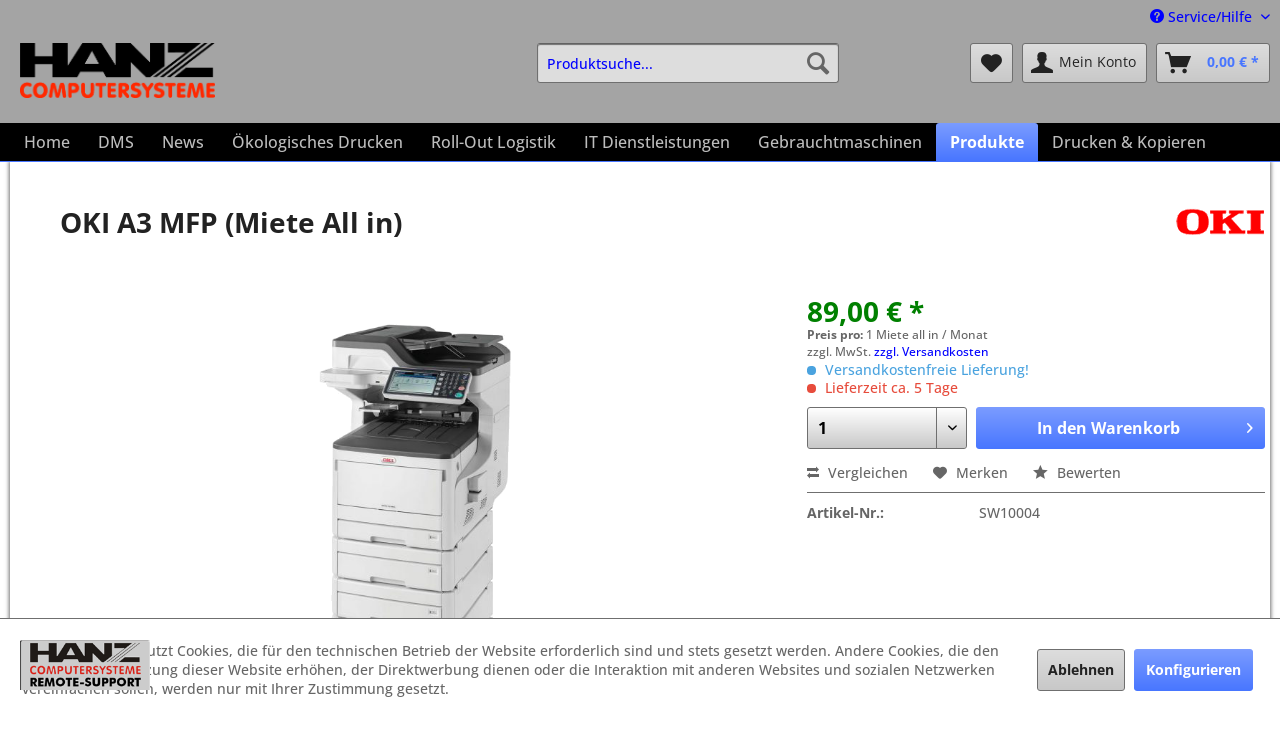

--- FILE ---
content_type: text/html; charset=UTF-8
request_url: https://www.hanz.com/produkte/oki/172/oki-a3-mfp-miete-all-in
body_size: 18364
content:
<!DOCTYPE html> <html class="no-js" lang="de" itemscope="itemscope" itemtype="https://schema.org/WebPage"> <head> <meta charset="utf-8"> <meta name="author" content="" /> <meta name="robots" content="index,follow" /> <meta name="revisit-after" content="15 days" /> <meta name="keywords" content="OKI, ES 8473, kopierer, a4, a3, Fax, multifunktion, mfp, executive series, ES-8473 dnv" /> <meta name="description" content="OKI A3 MFP inkl. 1000 Seiten SW/Monat sowie 300 Seiten/Color inkl. Wartung/Service/Verbrauchsmaterialien inkl. Lieferung &amp; Installation *** Achtu…" /> <meta property="og:type" content="product" /> <meta property="og:site_name" content="HANZ Computersysteme" /> <meta property="og:url" content="https://www.hanz.com/produkte/oki/172/oki-a3-mfp-miete-all-in" /> <meta property="og:title" content="OKI A3 MFP (Miete All in)" /> <meta property="og:description" content="Erweiterte Funktionalität, Vielseitigkeit und Dokumentenworkflow-Integration für größere Arbeitsgruppen A3 Farb-MFP für Arbeitsgruppen und…" /> <meta property="og:image" content="https://www.hanz.com/media/image/a0/9b/95/OKI-ES8473_trans5874ecdbed267.png" /> <meta property="product:brand" content="OKI" /> <meta property="product:price" content="89,00" /> <meta property="product:product_link" content="https://www.hanz.com/produkte/oki/172/oki-a3-mfp-miete-all-in" /> <meta name="twitter:card" content="product" /> <meta name="twitter:site" content="HANZ Computersysteme" /> <meta name="twitter:title" content="OKI A3 MFP (Miete All in)" /> <meta name="twitter:description" content="Erweiterte Funktionalität, Vielseitigkeit und Dokumentenworkflow-Integration für größere Arbeitsgruppen A3 Farb-MFP für Arbeitsgruppen und…" /> <meta name="twitter:image" content="https://www.hanz.com/media/image/a0/9b/95/OKI-ES8473_trans5874ecdbed267.png" /> <meta itemprop="copyrightHolder" content="HANZ Computersysteme" /> <meta itemprop="copyrightYear" content="2014" /> <meta itemprop="isFamilyFriendly" content="True" /> <meta itemprop="image" content="https://www.hanz.com/media/image/7a/fa/df/Hanz-Computersysteme-n.png" /> <meta name="viewport" content="width=device-width, initial-scale=1.0"> <meta name="mobile-web-app-capable" content="yes"> <meta name="apple-mobile-web-app-title" content="HANZ Computersysteme"> <meta name="apple-mobile-web-app-capable" content="yes"> <meta name="apple-mobile-web-app-status-bar-style" content="default"> <link rel="apple-touch-icon-precomposed" href="https://www.hanz.com/media/unknown/89/55/25/favicon587fa848de2f2.ico"> <link rel="shortcut icon" href="https://www.hanz.com/media/unknown/89/55/25/favicon587fa848de2f2.ico"> <meta name="msapplication-navbutton-color" content="#4876ff" /> <meta name="application-name" content="HANZ Computersysteme" /> <meta name="msapplication-starturl" content="https://www.hanz.com/" /> <meta name="msapplication-window" content="width=1024;height=768" /> <meta name="msapplication-TileImage" content="https://www.hanz.com/media/unknown/89/55/25/favicon587fa848de2f2.ico"> <meta name="msapplication-TileColor" content="#4876ff"> <meta name="theme-color" content="#4876ff" /> <link rel="canonical" href="https://www.hanz.com/produkte/oki/172/oki-a3-mfp-miete-all-in" /> <title itemprop="name">Multifunktionsgerät OKI A3 MFP | HANZ Computersysteme</title> <link href="/web/cache/1737967177_bad16778f99ff746d09886ae0815370e.css" media="all" rel="stylesheet" type="text/css" /> </head> <body class="is--ctl-detail is--act-index" > <div class="page-wrap"> <noscript class="noscript-main"> <div class="alert is--warning"> <div class="alert--icon"> <i class="icon--element icon--warning"></i> </div> <div class="alert--content"> Um HANZ&#x20;Computersysteme in vollem Umfang nutzen zu k&ouml;nnen, empfehlen wir Ihnen Javascript in Ihrem Browser zu aktiveren. </div> </div> </noscript> <header class="header-main"> <div class="top-bar"> <div class="container block-group"> <nav class="top-bar--navigation block" role="menubar">   <div class="navigation--entry entry--compare is--hidden" role="menuitem" aria-haspopup="true" data-drop-down-menu="true">   </div> <div class="navigation--entry entry--service has--drop-down" role="menuitem" aria-haspopup="true" data-drop-down-menu="true"> <i class="icon--service"></i> Service/Hilfe <ul class="service--list is--rounded" role="menu"> <li class="service--entry" role="menuitem"> <a class="service--link" href="https://www.hanz.com/anfrage-formular" title="Anfrage" target="_self"> Anfrage </a> </li> <li class="service--entry" role="menuitem"> <a class="service--link" href="javascript:openCookieConsentManager()" title="Cookie settings" > Cookie settings </a> </li> <li class="service--entry" role="menuitem"> <a class="service--link" href="https://www.hanz.com/ueber-uns" title="Über uns" > Über uns </a> </li> <li class="service--entry" role="menuitem"> <a class="service--link" href="https://www.hanz.com/widerruf" title="Widerruf" > Widerruf </a> </li> <li class="service--entry" role="menuitem"> <a class="service--link" href="https://www.hanz.com/kontaktdaten" title="Kontaktdaten" > Kontaktdaten </a> </li> <li class="service--entry" role="menuitem"> <a class="service--link" href="https://www.hanz.com/shop-agb" title="Shop-AGB" > Shop-AGB </a> </li> <li class="service--entry" role="menuitem"> <a class="service--link" href="https://www.hanz.com/agb" title="AGB" > AGB </a> </li> <li class="service--entry" role="menuitem"> <a class="service--link" href="https://www.hanz.com/versand-und-zahlungsarten" title="Versand und Zahlungsarten" > Versand und Zahlungsarten </a> </li> <li class="service--entry" role="menuitem"> <a class="service--link" href="https://www.hanz.com/datenschutz" title="Datenschutz" > Datenschutz </a> </li> <li class="service--entry" role="menuitem"> <a class="service--link" href="https://www.hanz.com/impressum" title="Impressum" > Impressum </a> </li> </ul> </div> </nav> </div> </div> <div class="container header--navigation"> <div class="logo-main block-group" role="banner"> <div class="logo--shop block"> <a class="logo--link" href="https://www.hanz.com/" title="HANZ Computersysteme - zur Startseite wechseln"> <picture> <source srcset="https://www.hanz.com/media/image/7a/fa/df/Hanz-Computersysteme-n.png" media="(min-width: 78.75em)"> <source srcset="https://www.hanz.com/media/image/7a/fa/df/Hanz-Computersysteme-n.png" media="(min-width: 64em)"> <source srcset="https://www.hanz.com/media/image/7a/fa/df/Hanz-Computersysteme-n.png" media="(min-width: 48em)"> <img srcset="https://www.hanz.com/media/image/7a/fa/df/Hanz-Computersysteme-n.png" alt="HANZ Computersysteme - zur Startseite wechseln" /> </picture> </a> </div> </div> <nav class="shop--navigation block-group"> <ul class="navigation--list block-group" role="menubar"> <li class="navigation--entry entry--menu-left" role="menuitem"> <a class="entry--link entry--trigger btn is--icon-left" href="#offcanvas--left" data-offcanvas="true" data-offCanvasSelector=".sidebar-main" aria-label="Menü"> <i class="icon--menu"></i> Menü </a> </li> <li class="navigation--entry entry--search" role="menuitem" data-search="true" aria-haspopup="true" data-minLength="3"> <a class="btn entry--link entry--trigger" href="#show-hide--search" title="Suche anzeigen / schließen" aria-label="Suche anzeigen / schließen"> <i class="icon--search"></i> <span class="search--display">Suchen</span> </a> <form action="/search" method="get" class="main-search--form"> <input type="search" name="sSearch" aria-label="Produktsuche..." class="main-search--field" autocomplete="off" autocapitalize="off" placeholder="Produktsuche..." maxlength="30" /> <button type="submit" class="main-search--button" aria-label="Suchen"> <i class="icon--search"></i> <span class="main-search--text">Suchen</span> </button> <div class="form--ajax-loader">&nbsp;</div> </form> <div class="main-search--results"></div> </li>  <li class="navigation--entry entry--notepad" role="menuitem"> <a href="https://www.hanz.com/note" title="Merkzettel" class="btn"> <i class="icon--heart"></i> </a> </li> <li class="navigation--entry entry--account" role="menuitem"> <a href="https://www.hanz.com/account" title="Mein Konto " class="btn is--icon-left entry--link account--link"> <i class="icon--account"></i> <span class="account--display"> Mein Konto </span> </a> </li> <li class="navigation--entry entry--cart" role="menuitem"> <a class="btn is--icon-left cart--link" href="https://www.hanz.com/checkout/cart" title="Warenkorb"> <span class="cart--display"> Warenkorb </span> <span class="badge is--primary is--minimal cart--quantity is--hidden">0</span> <i class="icon--basket"></i> <span class="cart--amount"> 0,00&nbsp;&euro; * </span> </a> <div class="ajax-loader">&nbsp;</div> </li>  </ul> </nav> <div class="container--ajax-cart" data-collapse-cart="true" data-displayMode="offcanvas"></div> </div> </header> <nav class="navigation-main"> <div class="container" data-menu-scroller="true" data-listSelector=".navigation--list.container" data-viewPortSelector=".navigation--list-wrapper"> <div class="navigation--list-wrapper"> <ul class="navigation--list container" role="menubar" itemscope="itemscope" itemtype="https://schema.org/SiteNavigationElement"> <li class="navigation--entry is--home" role="menuitem"><a class="navigation--link is--first" href="https://www.hanz.com/" title="Home" aria-label="Home" itemprop="url"><span itemprop="name">Home</span></a></li><li class="navigation--entry" role="menuitem"><a class="navigation--link" href="https://www.hanz.com/dms/" title="DMS" aria-label="DMS" itemprop="url"><span itemprop="name">DMS</span></a></li><li class="navigation--entry" role="menuitem"><a class="navigation--link" href="https://www.hanz.com/news/" title="News" aria-label="News" itemprop="url"><span itemprop="name">News</span></a></li><li class="navigation--entry" role="menuitem"><a class="navigation--link" href="https://www.hanz.com/oekologisches-drucken/" title="Ökologisches Drucken" aria-label="Ökologisches Drucken" itemprop="url"><span itemprop="name">Ökologisches Drucken</span></a></li><li class="navigation--entry" role="menuitem"><a class="navigation--link" href="https://www.hanz.com/roll-out-logistik/" title="Roll-Out Logistik" aria-label="Roll-Out Logistik" itemprop="url"><span itemprop="name">Roll-Out Logistik</span></a></li><li class="navigation--entry" role="menuitem"><a class="navigation--link" href="https://www.hanz.com/it-dienstleistungen/" title="IT Dienstleistungen" aria-label="IT Dienstleistungen" itemprop="url"><span itemprop="name">IT Dienstleistungen</span></a></li><li class="navigation--entry" role="menuitem"><a class="navigation--link" href="https://www.hanz.com/gebrauchtmaschinen/" title="Gebrauchtmaschinen" aria-label="Gebrauchtmaschinen" itemprop="url"><span itemprop="name">Gebrauchtmaschinen</span></a></li><li class="navigation--entry is--active" role="menuitem"><a class="navigation--link is--active" href="https://www.hanz.com/produkte/" title="Produkte" aria-label="Produkte" itemprop="url"><span itemprop="name">Produkte</span></a></li><li class="navigation--entry" role="menuitem"><a class="navigation--link" href="https://www.hanz.com/drucken-kopieren/" title="Drucken & Kopieren" aria-label="Drucken & Kopieren" itemprop="url"><span itemprop="name">Drucken & Kopieren</span></a></li> </ul> </div> <div class="advanced-menu" data-advanced-menu="true" data-hoverDelay="1000"> </div> </div> </nav> <section class="content-main container block-group"> <nav class="content--breadcrumb block"> <a class="breadcrumb--button breadcrumb--link" href="https://www.hanz.com/produkte/oki/" title="Übersicht"> <i class="icon--arrow-left"></i> <span class="breadcrumb--title">Übersicht</span> </a> <ul class="breadcrumb--list" role="menu" itemscope itemtype="https://schema.org/BreadcrumbList"> <li role="menuitem" class="breadcrumb--entry" itemprop="itemListElement" itemscope itemtype="https://schema.org/ListItem"> <a class="breadcrumb--link" href="https://www.hanz.com/produkte/" title="Produkte" itemprop="item"> <link itemprop="url" href="https://www.hanz.com/produkte/" /> <span class="breadcrumb--title" itemprop="name">Produkte</span> </a> <meta itemprop="position" content="0" /> </li> <li role="none" class="breadcrumb--separator"> <i class="icon--arrow-right"></i> </li> <li role="menuitem" class="breadcrumb--entry is--active" itemprop="itemListElement" itemscope itemtype="https://schema.org/ListItem"> <a class="breadcrumb--link" href="https://www.hanz.com/produkte/oki/" title="OKI" itemprop="item"> <link itemprop="url" href="https://www.hanz.com/produkte/oki/" /> <span class="breadcrumb--title" itemprop="name">OKI</span> </a> <meta itemprop="position" content="1" /> </li> </ul> </nav> <nav class="product--navigation"> <a href="#" class="navigation--link link--prev"> <div class="link--prev-button"> <span class="link--prev-inner">Zurück</span> </div> <div class="image--wrapper"> <div class="image--container"></div> </div> </a> <a href="#" class="navigation--link link--next"> <div class="link--next-button"> <span class="link--next-inner">Vor</span> </div> <div class="image--wrapper"> <div class="image--container"></div> </div> </a> </nav> <div class="content-main--inner"> <div id='cookie-consent' class='off-canvas is--left block-transition' data-cookie-consent-manager='true' data-cookieTimeout='60'> <div class='cookie-consent--header cookie-consent--close'> Cookie-Einstellungen <i class="icon--arrow-right"></i> </div> <div class='cookie-consent--description'> Diese Website benutzt Cookies, die für den technischen Betrieb der Website erforderlich sind und stets gesetzt werden. Andere Cookies, die den Komfort bei Benutzung dieser Website erhöhen, der Direktwerbung dienen oder die Interaktion mit anderen Websites und sozialen Netzwerken vereinfachen sollen, werden nur mit Ihrer Zustimmung gesetzt. </div> <div class='cookie-consent--configuration'> <div class='cookie-consent--configuration-header'> <div class='cookie-consent--configuration-header-text'>Konfiguration</div> </div> <div class='cookie-consent--configuration-main'> <div class='cookie-consent--group'> <input type="hidden" class="cookie-consent--group-name" value="technical" /> <label class="cookie-consent--group-state cookie-consent--state-input cookie-consent--required"> <input type="checkbox" name="technical-state" class="cookie-consent--group-state-input" disabled="disabled" checked="checked"/> <span class="cookie-consent--state-input-element"></span> </label> <div class='cookie-consent--group-title' data-collapse-panel='true' data-contentSiblingSelector=".cookie-consent--group-container"> <div class="cookie-consent--group-title-label cookie-consent--state-label"> Technisch erforderlich </div> <span class="cookie-consent--group-arrow is-icon--right"> <i class="icon--arrow-right"></i> </span> </div> <div class='cookie-consent--group-container'> <div class='cookie-consent--group-description'> Diese Cookies sind für die Grundfunktionen des Shops notwendig. </div> <div class='cookie-consent--cookies-container'> <div class='cookie-consent--cookie'> <input type="hidden" class="cookie-consent--cookie-name" value="cookieDeclined" /> <label class="cookie-consent--cookie-state cookie-consent--state-input cookie-consent--required"> <input type="checkbox" name="cookieDeclined-state" class="cookie-consent--cookie-state-input" disabled="disabled" checked="checked" /> <span class="cookie-consent--state-input-element"></span> </label> <div class='cookie--label cookie-consent--state-label'> "Alle Cookies ablehnen" Cookie </div> </div> <div class='cookie-consent--cookie'> <input type="hidden" class="cookie-consent--cookie-name" value="allowCookie" /> <label class="cookie-consent--cookie-state cookie-consent--state-input cookie-consent--required"> <input type="checkbox" name="allowCookie-state" class="cookie-consent--cookie-state-input" disabled="disabled" checked="checked" /> <span class="cookie-consent--state-input-element"></span> </label> <div class='cookie--label cookie-consent--state-label'> "Alle Cookies annehmen" Cookie </div> </div> <div class='cookie-consent--cookie'> <input type="hidden" class="cookie-consent--cookie-name" value="shop" /> <label class="cookie-consent--cookie-state cookie-consent--state-input cookie-consent--required"> <input type="checkbox" name="shop-state" class="cookie-consent--cookie-state-input" disabled="disabled" checked="checked" /> <span class="cookie-consent--state-input-element"></span> </label> <div class='cookie--label cookie-consent--state-label'> Ausgewählter Shop </div> </div> <div class='cookie-consent--cookie'> <input type="hidden" class="cookie-consent--cookie-name" value="csrf_token" /> <label class="cookie-consent--cookie-state cookie-consent--state-input cookie-consent--required"> <input type="checkbox" name="csrf_token-state" class="cookie-consent--cookie-state-input" disabled="disabled" checked="checked" /> <span class="cookie-consent--state-input-element"></span> </label> <div class='cookie--label cookie-consent--state-label'> CSRF-Token </div> </div> <div class='cookie-consent--cookie'> <input type="hidden" class="cookie-consent--cookie-name" value="cookiePreferences" /> <label class="cookie-consent--cookie-state cookie-consent--state-input cookie-consent--required"> <input type="checkbox" name="cookiePreferences-state" class="cookie-consent--cookie-state-input" disabled="disabled" checked="checked" /> <span class="cookie-consent--state-input-element"></span> </label> <div class='cookie--label cookie-consent--state-label'> Cookie-Einstellungen </div> </div> <div class='cookie-consent--cookie'> <input type="hidden" class="cookie-consent--cookie-name" value="x-cache-context-hash" /> <label class="cookie-consent--cookie-state cookie-consent--state-input cookie-consent--required"> <input type="checkbox" name="x-cache-context-hash-state" class="cookie-consent--cookie-state-input" disabled="disabled" checked="checked" /> <span class="cookie-consent--state-input-element"></span> </label> <div class='cookie--label cookie-consent--state-label'> Individuelle Preise </div> </div> <div class='cookie-consent--cookie'> <input type="hidden" class="cookie-consent--cookie-name" value="nocache" /> <label class="cookie-consent--cookie-state cookie-consent--state-input cookie-consent--required"> <input type="checkbox" name="nocache-state" class="cookie-consent--cookie-state-input" disabled="disabled" checked="checked" /> <span class="cookie-consent--state-input-element"></span> </label> <div class='cookie--label cookie-consent--state-label'> Kundenspezifisches Caching </div> </div> <div class='cookie-consent--cookie'> <input type="hidden" class="cookie-consent--cookie-name" value="session" /> <label class="cookie-consent--cookie-state cookie-consent--state-input cookie-consent--required"> <input type="checkbox" name="session-state" class="cookie-consent--cookie-state-input" disabled="disabled" checked="checked" /> <span class="cookie-consent--state-input-element"></span> </label> <div class='cookie--label cookie-consent--state-label'> Session </div> </div> <div class='cookie-consent--cookie'> <input type="hidden" class="cookie-consent--cookie-name" value="currency" /> <label class="cookie-consent--cookie-state cookie-consent--state-input cookie-consent--required"> <input type="checkbox" name="currency-state" class="cookie-consent--cookie-state-input" disabled="disabled" checked="checked" /> <span class="cookie-consent--state-input-element"></span> </label> <div class='cookie--label cookie-consent--state-label'> Währungswechsel </div> </div> </div> </div> </div> <div class='cookie-consent--group'> <input type="hidden" class="cookie-consent--group-name" value="comfort" /> <label class="cookie-consent--group-state cookie-consent--state-input"> <input type="checkbox" name="comfort-state" class="cookie-consent--group-state-input"/> <span class="cookie-consent--state-input-element"></span> </label> <div class='cookie-consent--group-title' data-collapse-panel='true' data-contentSiblingSelector=".cookie-consent--group-container"> <div class="cookie-consent--group-title-label cookie-consent--state-label"> Komfortfunktionen </div> <span class="cookie-consent--group-arrow is-icon--right"> <i class="icon--arrow-right"></i> </span> </div> <div class='cookie-consent--group-container'> <div class='cookie-consent--group-description'> Diese Cookies werden genutzt um das Einkaufserlebnis noch ansprechender zu gestalten, beispielsweise für die Wiedererkennung des Besuchers. </div> <div class='cookie-consent--cookies-container'> <div class='cookie-consent--cookie'> <input type="hidden" class="cookie-consent--cookie-name" value="sUniqueID" /> <label class="cookie-consent--cookie-state cookie-consent--state-input"> <input type="checkbox" name="sUniqueID-state" class="cookie-consent--cookie-state-input" /> <span class="cookie-consent--state-input-element"></span> </label> <div class='cookie--label cookie-consent--state-label'> Merkzettel </div> </div> </div> </div> </div> <div class='cookie-consent--group'> <input type="hidden" class="cookie-consent--group-name" value="statistics" /> <label class="cookie-consent--group-state cookie-consent--state-input"> <input type="checkbox" name="statistics-state" class="cookie-consent--group-state-input"/> <span class="cookie-consent--state-input-element"></span> </label> <div class='cookie-consent--group-title' data-collapse-panel='true' data-contentSiblingSelector=".cookie-consent--group-container"> <div class="cookie-consent--group-title-label cookie-consent--state-label"> Statistik & Tracking </div> <span class="cookie-consent--group-arrow is-icon--right"> <i class="icon--arrow-right"></i> </span> </div> <div class='cookie-consent--group-container'> <div class='cookie-consent--cookies-container'> <div class='cookie-consent--cookie'> <input type="hidden" class="cookie-consent--cookie-name" value="x-ua-device" /> <label class="cookie-consent--cookie-state cookie-consent--state-input"> <input type="checkbox" name="x-ua-device-state" class="cookie-consent--cookie-state-input" /> <span class="cookie-consent--state-input-element"></span> </label> <div class='cookie--label cookie-consent--state-label'> Endgeräteerkennung </div> </div> <div class='cookie-consent--cookie'> <input type="hidden" class="cookie-consent--cookie-name" value="partner" /> <label class="cookie-consent--cookie-state cookie-consent--state-input"> <input type="checkbox" name="partner-state" class="cookie-consent--cookie-state-input" /> <span class="cookie-consent--state-input-element"></span> </label> <div class='cookie--label cookie-consent--state-label'> Partnerprogramm </div> </div> </div> </div> </div> </div> </div> <div class="cookie-consent--save"> <input class="cookie-consent--save-button btn is--primary" type="button" value="Einstellungen speichern" /> </div> </div> <aside class="sidebar-main off-canvas"> <div class="navigation--smartphone"> <ul class="navigation--list "> <li class="navigation--entry entry--close-off-canvas"> <a href="#close-categories-menu" title="Menü schließen" class="navigation--link"> Menü schließen <i class="icon--arrow-right"></i> </a> </li> </ul> <div class="mobile--switches">   </div> </div> <div class="sidebar--categories-wrapper" data-subcategory-nav="true" data-mainCategoryId="3" data-categoryId="126" data-fetchUrl="/widgets/listing/getCategory/categoryId/126"> <div class="categories--headline navigation--headline"> Kategorien </div> <div class="sidebar--categories-navigation"> <ul class="sidebar--navigation categories--navigation navigation--list is--drop-down is--level0 is--rounded" role="menu"> <li class="navigation--entry" role="menuitem"> <a class="navigation--link" href="https://www.hanz.com/dms/" data-categoryId="141" data-fetchUrl="/widgets/listing/getCategory/categoryId/141" title="DMS" > DMS </a> </li> <li class="navigation--entry" role="menuitem"> <a class="navigation--link" href="https://www.hanz.com/news/" data-categoryId="37" data-fetchUrl="/widgets/listing/getCategory/categoryId/37" title="News" > News </a> </li> <li class="navigation--entry" role="menuitem"> <a class="navigation--link" href="https://www.hanz.com/oekologisches-drucken/" data-categoryId="43" data-fetchUrl="/widgets/listing/getCategory/categoryId/43" title="Ökologisches Drucken" > Ökologisches Drucken </a> </li> <li class="navigation--entry" role="menuitem"> <a class="navigation--link" href="https://www.hanz.com/roll-out-logistik/" data-categoryId="57" data-fetchUrl="/widgets/listing/getCategory/categoryId/57" title="Roll-Out Logistik" > Roll-Out Logistik </a> </li> <li class="navigation--entry" role="menuitem"> <a class="navigation--link" href="https://www.hanz.com/it-dienstleistungen/" data-categoryId="93" data-fetchUrl="/widgets/listing/getCategory/categoryId/93" title="IT Dienstleistungen" > IT Dienstleistungen </a> </li> <li class="navigation--entry" role="menuitem"> <a class="navigation--link" href="https://www.hanz.com/gebrauchtmaschinen/" data-categoryId="122" data-fetchUrl="/widgets/listing/getCategory/categoryId/122" title="Gebrauchtmaschinen" > Gebrauchtmaschinen </a> </li> <li class="navigation--entry is--active has--sub-categories has--sub-children" role="menuitem"> <a class="navigation--link is--active has--sub-categories link--go-forward" href="https://www.hanz.com/produkte/" data-categoryId="124" data-fetchUrl="/widgets/listing/getCategory/categoryId/124" title="Produkte" > Produkte <span class="is--icon-right"> <i class="icon--arrow-right"></i> </span> </a> <ul class="sidebar--navigation categories--navigation navigation--list is--level1 is--rounded" role="menu"> <li class="navigation--entry" role="menuitem"> <a class="navigation--link" href="https://www.hanz.com/produkte/makerbot/" data-categoryId="138" data-fetchUrl="/widgets/listing/getCategory/categoryId/138" title="MakerBot" > MakerBot </a> </li> <li class="navigation--entry" role="menuitem"> <a class="navigation--link" href="https://www.hanz.com/produkte/doc-box/" data-categoryId="140" data-fetchUrl="/widgets/listing/getCategory/categoryId/140" title="Doc Box" > Doc Box </a> </li> <li class="navigation--entry" role="menuitem"> <a class="navigation--link" href="https://www.hanz.com/produkte/develop/" data-categoryId="125" data-fetchUrl="/widgets/listing/getCategory/categoryId/125" title="DEVELOP" > DEVELOP </a> </li> <li class="navigation--entry is--active" role="menuitem"> <a class="navigation--link is--active" href="https://www.hanz.com/produkte/oki/" data-categoryId="126" data-fetchUrl="/widgets/listing/getCategory/categoryId/126" title="OKI" > OKI </a> </li> <li class="navigation--entry" role="menuitem"> <a class="navigation--link" href="https://www.hanz.com/produkte/epson/" data-categoryId="127" data-fetchUrl="/widgets/listing/getCategory/categoryId/127" title="EPSON " > EPSON </a> </li> <li class="navigation--entry" role="menuitem"> <a class="navigation--link" href="https://www.hanz.com/produkte/securepoint/" data-categoryId="136" data-fetchUrl="/widgets/listing/getCategory/categoryId/136" title="Securepoint" > Securepoint </a> </li> <li class="navigation--entry" role="menuitem"> <a class="navigation--link" href="https://www.hanz.com/produkte/masterkool/" data-categoryId="135" data-fetchUrl="/widgets/listing/getCategory/categoryId/135" title="Masterkool" > Masterkool </a> </li> <li class="navigation--entry" role="menuitem"> <a class="navigation--link" href="https://www.hanz.com/produkte/gebrauchtmaschinen/" data-categoryId="131" data-fetchUrl="/widgets/listing/getCategory/categoryId/131" title="Gebrauchtmaschinen" > Gebrauchtmaschinen </a> </li> </ul> </li> <li class="navigation--entry" role="menuitem"> <a class="navigation--link" href="https://www.hanz.com/drucken-kopieren/" data-categoryId="5" data-fetchUrl="/widgets/listing/getCategory/categoryId/5" title="Drucken &amp; Kopieren" > Drucken & Kopieren </a> </li> </ul> </div> <div class="shop-sites--container is--rounded"> <div class="shop-sites--headline navigation--headline"> Informationen </div> <ul class="shop-sites--navigation sidebar--navigation navigation--list is--drop-down is--level0" role="menu"> <li class="navigation--entry" role="menuitem"> <a class="navigation--link" href="https://www.hanz.com/anfrage-formular" title="Anfrage" data-categoryId="49" data-fetchUrl="/widgets/listing/getCustomPage/pageId/49" target="_self"> Anfrage </a> </li> <li class="navigation--entry" role="menuitem"> <a class="navigation--link" href="javascript:openCookieConsentManager()" title="Cookie settings" data-categoryId="53" data-fetchUrl="/widgets/listing/getCustomPage/pageId/53" > Cookie settings </a> </li> <li class="navigation--entry" role="menuitem"> <a class="navigation--link" href="https://www.hanz.com/ueber-uns" title="Über uns" data-categoryId="9" data-fetchUrl="/widgets/listing/getCustomPage/pageId/9" > Über uns </a> </li> <li class="navigation--entry" role="menuitem"> <a class="navigation--link" href="https://www.hanz.com/widerruf" title="Widerruf" data-categoryId="50" data-fetchUrl="/widgets/listing/getCustomPage/pageId/50" > Widerruf </a> </li> <li class="navigation--entry" role="menuitem"> <a class="navigation--link" href="https://www.hanz.com/kontaktdaten" title="Kontaktdaten" data-categoryId="48" data-fetchUrl="/widgets/listing/getCustomPage/pageId/48" > Kontaktdaten </a> </li> <li class="navigation--entry" role="menuitem"> <a class="navigation--link" href="https://www.hanz.com/shop-agb" title="Shop-AGB" data-categoryId="47" data-fetchUrl="/widgets/listing/getCustomPage/pageId/47" > Shop-AGB </a> </li> <li class="navigation--entry" role="menuitem"> <a class="navigation--link" href="https://www.hanz.com/agb" title="AGB" data-categoryId="4" data-fetchUrl="/widgets/listing/getCustomPage/pageId/4" > AGB </a> </li> <li class="navigation--entry" role="menuitem"> <a class="navigation--link" href="https://www.hanz.com/versand-und-zahlungsarten" title="Versand und Zahlungsarten" data-categoryId="6" data-fetchUrl="/widgets/listing/getCustomPage/pageId/6" > Versand und Zahlungsarten </a> </li> <li class="navigation--entry" role="menuitem"> <a class="navigation--link" href="https://www.hanz.com/datenschutz" title="Datenschutz" data-categoryId="7" data-fetchUrl="/widgets/listing/getCustomPage/pageId/7" > Datenschutz </a> </li> <li class="navigation--entry" role="menuitem"> <a class="navigation--link" href="https://www.hanz.com/impressum" title="Impressum" data-categoryId="3" data-fetchUrl="/widgets/listing/getCustomPage/pageId/3" > Impressum </a> </li> </ul> </div> </div> </aside> <div class="content--wrapper"> <div class="content product--details" itemscope itemtype="https://schema.org/Product" data-product-navigation="/widgets/listing/productNavigation" data-category-id="126" data-main-ordernumber="SW10004" data-ajax-wishlist="true" data-compare-ajax="true" data-ajax-variants-container="true"> <header class="product--header"> <div class="product--info"> <h1 class="product--title" itemprop="name"> OKI A3 MFP (Miete All in) </h1> <div class="product--supplier"> <a href="https://www.hanz.com/oki/" title="Weitere Artikel von OKI" class="product--supplier-link"> <img src="https://www.hanz.com/media/image/93/2d/f8/homepage_logo.gif" alt="OKI"> </a> </div> <div class="product--rating-container"> <a href="#product--publish-comment" class="product--rating-link" rel="nofollow" title="Bewertung abgeben"> <span class="product--rating"> </span> </a> </div> </div> </header> <div class="product--detail-upper block-group"> <div class="product--image-container image-slider product--image-zoom" data-image-slider="true" data-image-gallery="true" data-maxZoom="0" data-thumbnails=".image--thumbnails" > <div class="image-slider--container no--thumbnails"> <div class="image-slider--slide"> <div class="image--box image-slider--item"> <span class="image--element" data-img-large="https://www.hanz.com/media/image/de/4b/56/OKI-ES8473_trans5874ecdbed267_1280x1280.png" data-img-small="https://www.hanz.com/media/image/78/f0/58/OKI-ES8473_trans5874ecdbed267_200x200.png" data-img-original="https://www.hanz.com/media/image/a0/9b/95/OKI-ES8473_trans5874ecdbed267.png" data-alt="OKI A3 MFP (Miete All in)"> <span class="image--media"> <img srcset="https://www.hanz.com/media/image/36/76/4a/OKI-ES8473_trans5874ecdbed267_600x600.png, https://www.hanz.com/media/image/47/87/7f/OKI-ES8473_trans5874ecdbed267_600x600@2x.png 2x" src="https://www.hanz.com/media/image/36/76/4a/OKI-ES8473_trans5874ecdbed267_600x600.png" alt="OKI A3 MFP (Miete All in)" itemprop="image" /> </span> </span> </div> </div> </div> </div> <div class="product--buybox block"> <div class="is--hidden" itemprop="brand" itemtype="https://schema.org/Brand" itemscope> <meta itemprop="name" content="OKI" /> </div> <div itemprop="offers" itemscope itemtype="https://schema.org/Offer" class="buybox--inner"> <meta itemprop="priceCurrency" content="EUR"/> <span itemprop="priceSpecification" itemscope itemtype="https://schema.org/PriceSpecification"> <meta itemprop="valueAddedTaxIncluded" content="false"/> </span> <meta itemprop="url" content="https://www.hanz.com/produkte/oki/172/oki-a3-mfp-miete-all-in"/> <div class="product--price price--default"> <span class="price--content content--default"> <meta itemprop="price" content="89.00"> 89,00&nbsp;&euro; * </span> </div> <div class='product--price price--unit'> <span class="price--label label--purchase-unit"> Preis pro: </span> 1 Miete all in / Monat </div> <p class="product--tax" data-content="" data-modalbox="true" data-targetSelector="a" data-mode="ajax"> zzgl. MwSt. <a title="Versandkosten" href="https://www.hanz.com/versand-und-zahlungsarten" style="text-decoration:underline">zzgl. Versandkosten</a> </p> <div class="product--delivery"> <p class="delivery--information"> <span class="delivery--text delivery--text-shipping-free"> <i class="delivery--status-icon delivery--status-shipping-free"></i> Versandkostenfreie Lieferung! </span> </p> <link itemprop="availability" href="https://schema.org/LimitedAvailability" /> <p class="delivery--information"> <span class="delivery--text delivery--text-not-available"> <i class="delivery--status-icon delivery--status-not-available"></i> Lieferzeit ca. 5 Tage </span> </p> </div> <div class="product--configurator"> </div> <form name="sAddToBasket" method="post" action="https://www.hanz.com/checkout/addArticle" class="buybox--form" data-add-article="true" data-eventName="submit" data-showModal="false" data-addArticleUrl="https://www.hanz.com/checkout/ajaxAddArticleCart"> <input type="hidden" name="sActionIdentifier" value=""/> <input type="hidden" name="sAddAccessories" id="sAddAccessories" value=""/> <input type="hidden" name="sAdd" value="SW10004"/> <div class="buybox--button-container block-group"> <div class="buybox--quantity block"> <div class="select-field"> <select id="sQuantity" name="sQuantity" class="quantity--select"> <option value="1">1</option> <option value="2">2</option> <option value="3">3</option> <option value="4">4</option> <option value="5">5</option> <option value="6">6</option> <option value="7">7</option> <option value="8">8</option> <option value="9">9</option> <option value="10">10</option> <option value="11">11</option> <option value="12">12</option> <option value="13">13</option> <option value="14">14</option> <option value="15">15</option> <option value="16">16</option> <option value="17">17</option> <option value="18">18</option> <option value="19">19</option> <option value="20">20</option> <option value="21">21</option> <option value="22">22</option> <option value="23">23</option> <option value="24">24</option> <option value="25">25</option> <option value="26">26</option> <option value="27">27</option> <option value="28">28</option> <option value="29">29</option> <option value="30">30</option> <option value="31">31</option> <option value="32">32</option> <option value="33">33</option> <option value="34">34</option> <option value="35">35</option> <option value="36">36</option> <option value="37">37</option> <option value="38">38</option> <option value="39">39</option> <option value="40">40</option> <option value="41">41</option> <option value="42">42</option> <option value="43">43</option> <option value="44">44</option> <option value="45">45</option> <option value="46">46</option> <option value="47">47</option> <option value="48">48</option> <option value="49">49</option> <option value="50">50</option> <option value="51">51</option> <option value="52">52</option> <option value="53">53</option> <option value="54">54</option> <option value="55">55</option> <option value="56">56</option> <option value="57">57</option> <option value="58">58</option> <option value="59">59</option> <option value="60">60</option> <option value="61">61</option> <option value="62">62</option> <option value="63">63</option> <option value="64">64</option> <option value="65">65</option> <option value="66">66</option> <option value="67">67</option> <option value="68">68</option> <option value="69">69</option> <option value="70">70</option> <option value="71">71</option> <option value="72">72</option> <option value="73">73</option> <option value="74">74</option> <option value="75">75</option> <option value="76">76</option> <option value="77">77</option> <option value="78">78</option> <option value="79">79</option> <option value="80">80</option> <option value="81">81</option> <option value="82">82</option> <option value="83">83</option> <option value="84">84</option> <option value="85">85</option> <option value="86">86</option> <option value="87">87</option> <option value="88">88</option> <option value="89">89</option> <option value="90">90</option> <option value="91">91</option> <option value="92">92</option> <option value="93">93</option> <option value="94">94</option> <option value="95">95</option> <option value="96">96</option> <option value="97">97</option> <option value="98">98</option> <option value="99">99</option> <option value="100">100</option> </select> </div> </div> <button class="buybox--button block btn is--primary is--icon-right is--center is--large" name="In den Warenkorb"> <span class="buy-btn--cart-add">In den</span> <span class="buy-btn--cart-text">Warenkorb</span> <i class="icon--arrow-right"></i> </button> </div> </form> <nav class="product--actions"> <form action="https://www.hanz.com/compare/add_article/articleID/172" method="post" class="action--form"> <button type="submit" data-product-compare-add="true" title="Vergleichen" class="action--link action--compare"> <i class="icon--compare"></i> Vergleichen </button> </form> <form action="https://www.hanz.com/note/add/ordernumber/SW10004" method="post" class="action--form"> <button type="submit" class="action--link link--notepad" title="Auf den Merkzettel" data-ajaxUrl="https://www.hanz.com/note/ajaxAdd/ordernumber/SW10004" data-text="Gemerkt"> <i class="icon--heart"></i> <span class="action--text">Merken</span> </button> </form> <a href="#content--product-reviews" data-show-tab="true" class="action--link link--publish-comment" rel="nofollow" title="Bewertung abgeben"> <i class="icon--star"></i> Bewerten </a> </nav> </div> <ul class="product--base-info list--unstyled"> <li class="base-info--entry entry--sku"> <strong class="entry--label"> Artikel-Nr.: </strong> <meta itemprop="productID" content="746"/> <span class="entry--content" itemprop="sku"> SW10004 </span> </li> </ul> </div> </div> <div class="tab-menu--product"> <div class="tab--navigation"> <a href="#" class="tab--link" title="Beschreibung" data-tabName="description">Beschreibung</a> <a class="tab--link" title="Technische Daten" href="#">Technische Daten</a> <a href="#" class="tab--link" title="Bewertungen" data-tabName="rating"> Bewertungen <span class="product--rating-count">0</span> </a> </div> <div class="tab--container-list"> <div class="tab--container"> <div class="tab--header"> <a href="#" class="tab--title" title="Beschreibung">Beschreibung</a> </div> <div class="tab--preview"> Erweiterte Funktionalität, Vielseitigkeit und Dokumentenworkflow-Integration für größere...<a href="#" class="tab--link" title=" mehr"> mehr</a> </div> <div class="tab--content"> <div class="buttons--off-canvas"> <a href="#" title="Menü schließen" class="close--off-canvas"> <i class="icon--arrow-left"></i> Menü schließen </a> </div> <div class="content--description"> <div class="content--title"> Produktinformationen "OKI A3 MFP (Miete All in)" </div> <div class="product--description" itemprop="description"> <div id="c871766" class="csc-default" style="margin: 0px; padding: 0px; border: 0px; outline: 0px; font-size: 12px; vertical-align: baseline; background-color: transparent; color: #404141; font-family: arial, sans-serif; line-height: 16.799999237060547px;"><span style="font-size: large;"><strong><br><br>Erweiterte Funktionalität, Vielseitigkeit und <br>Dokumentenworkflow-Integration für größere Arbeitsgruppen<br><br></strong></span> <ul> <li><span style="font-size: small;">A3 Farb-MFP für Arbeitsgruppen und Abteilungen - Drucken, Scannen, Kopieren & Faxen</span></li> <li><span style="font-size: small;">Druckgeschwindigkeit: A4: 35 Farb- bzw. Monoseiten pro Minute | A3: 20 Farb- bzw. Monoseiten pro Minute</span></li> <li><span style="font-size: small;">Zeit bis zum ersten Druck: 9,5 Sekunden in Farbe/Mono</span></li> <li><span style="font-size: small;">Auflösung: Multi-Level-Technologie ProQ 2400, 1.200 x 600 dpi, 600 x 600 dpi</span></li> <li><span style="font-size: small;">Papierformate: A3, A4, A5, A6, B5, Briefumschläge, Etiketten, Folien, Visitenkarten, Banner bis 1.321 mm</span></li> <li><span style="font-size: small;">Papierfassungsvermögen: 400 - max. 2.005 Blatt</span></li> <li><span style="font-size: small;">Druckersprachen: PostScript 3 (Emulation), PCL 5c, PCL 6 (XL), EPSON FX, IBM ProPrinter, XPS, PDF (v1.7)</span></li> <li><span style="font-size: small;">Schnittstellen: USB 2.0 Gerät, 10/100/1000 Ethernet, USB Host x 2, WLAN 802.11a/b/g/n</span></li> </ul> <p><span style="font-size: small;">Der A3-Farb-Multifunktionsdrucker (MFP) ist die perfekte Wahl für anspruchsvollere Arbeitsgruppen. Er bietet Druckgeschwindig­keiten von bis zu 35 Seiten pro Minute, braucht nur 9,5 Sekunden bis zum ersten Druck und 10 Sekunden bis zur ersten Kopie. Er bietet sichere und intuitive Funktionalität, ermöglicht eine einfache und effiziente Integration in beliebige Dokumentenworkflows und deren Verwaltung.</span></p> <p><span style="font-size: small;">Der A3 MFP verbindet die Zuverlässigkeit der preisgekrönten digitalen LED-Druck-Technologie von OKI mit vielseitigen Kopierfunktionen. Das Ergebnis ist ein System, das einfach zu bedienen ist und außergewöhnliche Druck- und Kopierqualität genau wie eine umfassende Scan- und Dokumentenverwaltung bietet.</span></p> <span style="font-size: small;">Die Smart Extendable Platform (sXP) von OKI sorgt dafür, dass sich der A3 MFP nahtlos in die Arbeitsprozesse im Unternehmen integriert. Ein anpassbarer 7 Zoll (17,5 cm) Touchscreen dient der Steuerung des Geräts und sämtlicher Dokumentenfunktionen.</span></div> <div class="csc-default" style="margin: 0px; padding: 0px; border: 0px; outline: 0px; font-size: 12px; vertical-align: baseline; background-color: transparent; color: #404141; font-family: arial, sans-serif; line-height: 16.799999237060547px;"><span style="font-size: small;">&nbsp;</span></div> <div class="csc-default" style="margin: 0px; padding: 0px; border: 0px; outline: 0px; font-size: 12px; vertical-align: baseline; background-color: transparent; color: #404141; font-family: arial, sans-serif; line-height: 16.799999237060547px;"><span style="color: #ff6600; font-size: small;">in diesem Angebot inkl. inkl. 1000 DIN-A4 Seiten SW sowie 300 DIN A4 Seiten/Color pro Monat sowie kostenloser Lieferung & Installation !<br></span></div> <div class="csc-default" style="margin: 0px; padding: 0px; border: 0px; outline: 0px; font-size: 12px; vertical-align: baseline; background-color: transparent; color: #404141; font-family: arial, sans-serif; line-height: 16.799999237060547px;">&nbsp;</div> <div class="csc-default" style="margin: 0px; padding: 0px; border: 0px; outline: 0px; font-size: 12px; vertical-align: baseline; background-color: transparent; color: #404141; font-family: arial, sans-serif; line-height: 16.799999237060547px;"><strong><span style="color: #ff0000; font-size: small;">*** Achtung ***<br>Aufgrund der aktuellen Situation, sowie Veränderungen beim Hersteller, kann dieses Produkt, sofern lagernd nur im Gebiet<br>Koblenz bzw. Rhein-Main Gebiet geliefert werden. Bei Interesse fragen Sie bitte in unserem Vertrieb nach der Verfügbarkeit<br>an Ihrem Standort.<br>*** Achtung ***</span></strong></div> </div> <div class="content--title"> Weiterführende Links zu "OKI A3 MFP (Miete All in)" </div> <ul class="content--list list--unstyled"> <li class="list--entry"> <a href="https://www.hanz.com/anfrage-formular?sInquiry=detail&sOrdernumber=SW10004" rel="nofollow" class="content--link link--contact" title="Fragen zum Artikel?"> <i class="icon--arrow-right"></i> Fragen zum Artikel? </a> </li> <li class="list--entry"> <a href="https://www.hanz.com/oki/" target="_parent" class="content--link link--supplier" title="Weitere Artikel von OKI"> <i class="icon--arrow-right"></i> Weitere Artikel von OKI </a> </li> </ul> </div> </div> </div> <div class="tab--container"> <div class="tab--header"><a class="tab--title" title="Technische Daten" href="#">Technische Daten</a></div> <div class="tab--preview"> DRUCKER Druck, Geschwindigkeit A4: 35 ppm Farbe/Mono; A3: 20 ppm Farbe/Mono...<a href="#" class="tab--link" title=" mehr"> mehr</a></div> <div class="tab--content"><div class="buttons--off-canvas"> <a class="close--off-canvas" href="#"> <i class="icon--arrow-left"></i> Zur�ck </a> </div> <div class="content--description"> <div class="product--description"> <h3><span style="color: #000000;">DRUCKER</span></h3> <ul> <li><span style="color: #000000;"><span class="title">Druck, Geschwindigkeit</span> <span class="descr">A4: 35 ppm Farbe/Mono; A3: 20 ppm Farbe/Mono </span></span></li> <li><span style="color: #000000;"><span class="title">Zeit bis zum 1. Druck</span> <span class="descr">Bis zu 9,5 Sekunden (Farbe/Mono)</span></span></li> <li><span style="color: #000000;"><span class="title">Aufwärmzeit</span> <span class="descr">Bis zu 32 Sekunden nach dem Einschalten</span></span></li> <li><span style="color: #000000;"><span class="title">Geschwindigkeit, Prozessor</span> <span class="descr">800MHz</span></span></li> </ul> <h3><span style="color: #000000;">DRUCKQUALITÄT (MFP)</span></h3> <ul> <li><span style="color: #000000;"><span class="title">Auflösung, Druck</span> <span class="descr">ProQ 2400 Multi-level Technology, 1.200 x 600 dpi, 600 x 600 dpi</span></span></li> </ul> <h3><span style="color: #000000;">SCHRIFTEN</span></h3> <ul> <li><span style="color: #000000;"><span class="title">Schriftarten</span> <span class="descr">Skalierbar: 87 PCL- und 80 PostScript-Schriftarten, 4 PCL-Schriftarten (Line Printer, OCR-A/B, USPS ZIP Barcode)</span></span></li> <li><span style="color: #000000;"><span class="title">Barcodes</span> <span class="descr">10 eindimensionale Barcodes mit Checksummen Generierienung und 26 Variationen: UPC-A, UPC-E, EAN/JAN-8, EAN/JAN-13, Interleaved2of5, Code 39, Code 128, EAN/UCC-128, CODABAR, ZIP+4POSTNET; 2 Arten von zweidimensionalen Barcodes: PDF417, QR Code</span></span></li> </ul> <h3><span style="color: #000000;">SCANNER</span></h3> <ul> <li><span style="color: #000000;"><span class="title">Scan, Auflösung</span> <span class="descr">600 x 600 dpi</span></span></li> <li><span style="color: #000000;"><span class="title">Scan, Geschwindigkeit</span> <span class="descr">Bis zu 50 Seiten/Minute</span></span></li> <li><span style="color: #000000;"><span class="title">Scan, Farbtiefe</span> <span class="descr">Output 24-bit (8-bit x 3 RGB)</span></span></li> <li><span style="color: #000000;"><span class="title">Scan, Dokumentenzufuhr</span> <span class="descr">Bis zu 100 Blatt im automatischen Dokumenteneinzug (RADF)</span></span></li> <li><span style="color: #000000;"><span class="title">Scan, Kontrast</span> <span class="descr">7 Stufen</span></span></li> <li><span style="color: #000000;"><span class="title">Scan, Formate</span> <span class="descr">PDF/High compression PDF/Secure PDF, TIFF, JPEG, XPS</span></span></li> <li><span style="color: #000000;"><span class="title">Scan, Adressbuch</span> <span class="descr">LDAP, 1.000 E-Mail-Adressen, 20 Gruppenadressen</span></span></li> <li><span style="color: #000000;"><span class="title">"Scan zu" Funktion</span> <span class="descr">Shared folder (CIFS, FTP, HTTP), E-Mail, USB Memory, Local PC, Remote Scan</span></span></li> </ul> <h3><span style="color: #000000;">KOPIERER</span></h3> <ul> <li><span style="color: #000000;"><span class="title">Zeit bis zur 1. Kopie</span> <span class="descr">Bis zu 10 Sekunden (Farbe/Mono)</span></span></li> <li><span style="color: #000000;"><span class="title">Kopie, Geschwindigkeit</span> <span class="descr">Bis zu 35 Kopien/Minute (Farbe/Mono)</span></span></li> <li><span style="color: #000000;"><span class="title">Kopie, Auflösung</span> <span class="descr">300/600 dpi</span></span></li> <li><span style="color: #000000;"><span class="title">Kopie, Verkleinern/Vergrößern</span> <span class="descr">Zoom 25-400%</span></span></li> <li><span style="color: #000000;"><span class="title">Anzahl Kopien [max.]</span> <span class="descr">999</span></span></li> </ul> <h3><span style="color: #000000;">FAX</span></h3> <ul> <li><span style="color: #000000;"><span class="title">Fax, Anschlüsse</span> <span class="descr">RJ11 x 2 (Line/Tel), PSTN, PBX</span></span></li> <li><span style="color: #000000;"><span class="title">Fax, Geschwindigkeit</span> <span class="descr">ITU-T G3 (Super G3) 33.6kbps</span></span></li> <li><span style="color: #000000;"><span class="title">Fax, Kurzwahl</span> <span class="descr">40 Direktwahlen (8 x 5 mit Scroll-Tasten), 1.000 Kurzwahlen</span></span></li> <li><span style="color: #000000;"><span class="title">Fax, Gruppen</span> <span class="descr">32</span></span></li> <li><span style="color: #000000;"><span class="title">Fax, Rundsenden</span> <span class="descr">Maximum 100</span></span></li> <li><span style="color: #000000;"><span class="title">Seitenpeicher</span> <span class="descr">8 MB (Versand und Empfang von ca. 400 Seiten)</span></span></li> </ul> <h3><span style="color: #000000;">BEDIENFELD</span></h3> <ul> <li><span style="color: #000000;"><span class="title">LCD Bedienfeld</span> <span class="descr">7 Zoll/17,5cm Farb-LCD-Touchscreen mit Hintergrundbeleuchtung und Tastenoberfläche; 23 Tasten, 2 LEDs</span></span></li> </ul> <h3><span style="color: #000000;">KONNEKTIVITÄT &amp; SOFTWARE (Drucker)</span></h3> <ul> <li><span style="color: #000000;"><span class="title">Anschlüsse</span> <span class="descr">USB 2.0 Gerät, 10/100/1000 Ethernet, Host USB X 2, Wireless 802.11a/b/g/n</span></span></li> <li><span style="color: #000000;"><span class="title">Druckersprache(n)</span> <span class="descr">PostScript3 (Emulation), PCL5c, PCL6(XL), EPSON FX, IBM ProPrinter, XPS, PDF (v1.7)</span></span></li> <li><span style="color: #000000;"><span class="title">Netzwerk &amp; Protokolle</span> <span class="descr">Unterstützung aller wichtigen Netzwerkprotokolle via Ethernet-Karte mit internem Webserver für Drucker und Netzwerkkarten-Setup und Management. TCP/IPv4&amp;v6, AirPrint, Google Cloud Print, NetBIOS über TCP, DHCP, DHCPv6, BOOTP, HTTP, HTTPS, DNS, DDNS, WINS, UPNP, Bonjour, SNMPv1&amp;v3, SNTP, IPP, IPPS, WSD Print, WSD Scan, LLTD, IEEE802.1X, LPR, Port9100, Telnet, FTP, IPSEC, Secure Protocol Server, LDAP, LDAPS, CIFS, FTP, FTPS, SMTP, SMTPS, POP3, WLAN 802.11a/b/g/n, WPA2, Personal, Enterprise</span></span></li> <li><span style="color: #000000;"><span class="title">Kompatibilität, Betriebssysteme</span> <span class="descr">Windows 7 (32-Bit u. 64-Bit), Windows 8 (32-Bit u. 64-Bit), Windows 8.1 (32-Bit u. 64-Bit), Windows Server 2003 (32-Bit u. 64-Bit), Windows Vista (32-Bit u. 64-Bit), Windows Server 2008 (32-Bit u. 64-Bit), Windows Server 2008 R2 (64-Bit), Windows Server 2012 (64-Bit), Windows Server 2012 R2 (64-Bit); Linux PPD; Mac OS 10.6.8–10.7, 10.8, 10.9, 10.10</span></span></li> <li><span style="color: #000000;"><span class="title">Netzwerkfunktionen &amp; Sicherheit</span> <span class="descr">IP Filtering, MAC filtering, SSL/TLS, EAP(IEEE802.1X), IPSec</span></span></li> <li><span style="color: #000000;"><span class="title">Utilities</span> <span class="descr">Color Correct, OKI LPR*, smart PrintSuperVision*, Color Swatch*, Template Manager*, Web Driver Installer*, Firmware Update Tool, Front End Installer*, Network Extension*, Print Job Accounting Client, PS Gamma Adjuster, Profile Assistant***, PDF Print Direct*, Configuration Tool*, ActKey*, Network Card Setup** (*nur Windows, **nur Mac, ***einschließlich aller Verbrauchsmaterialien)</span></span></li> <li><span style="color: #000000;"><span class="title">Dokumentenmanagement</span> <span class="descr">SENDYS Explorer LITE, ABBYY FineReader 12 Sprint</span></span></li> </ul> <h3><span style="color: #000000;">PAPIERVERARBEITUNG</span></h3> <ul> <li><span style="color: #000000;"><span class="title">Papierkapazität, Fach 1 [STD]</span> <span class="descr">Fach 1: 300 Blatt; Mehrzweckfach (MPT): 100 Blatt; RADF: 100 Blatt (jeweils Papiergewicht 80 g/m²)</span></span></li> <li><span style="color: #000000;"><span class="title">Papierkapazität, Fach [OPT]</span> <span class="descr">Fach 2+3+4: 535 Blatt je Fach (jeweils Papiergewicht 80 g/m²)</span></span></li> <li><span style="color: #000000;"><span class="title">Papierkapazität [MAX]</span> <span class="descr">ES8473dn: 400 Blatt; ES8473dnct: 935 Blatt; ES8473dnv: 2.005 Blatt (jeweils Papiergewicht 80 g/m²)</span></span></li> <li><span style="color: #000000;"><span class="title">Papier, Formate</span> <span class="descr">Fach 1: A3, A4, A5, A6, B4, B5; Fach 2/3/4: A3, A4, A5, B4, B5; Mehrzweckfach: A3, A4, A5, B4, B5, A6, B6; 11 Umschläge(COM-10, DL, Monarch, C5, C4), Benutzerdefinierte Formate (bis zu 1.321 mm Länge einschließlich Banner); Automatischer Dokumenteneinzug (RADF); A3, A4, A5, A6, B4, B5; Duplex: A3,A4, A5, B4, B5. Unterstützt benutzerdefinierte Formate: Breite: 148,5–297 mm Länge: 210–431,8 mm</span></span></li> <li><span style="color: #000000;"><span class="title">Papier, Gewicht</span> <span class="descr">Fach 1: 64 - 220 g/m²; Fach 2/3/4: 64 - 176 g/m²; Mehrzweckfach: 64 - 256 g/m²; Automatischer Dokumenteneinzug (RADF): 60 - 120 g/m², Duplex: 60 - 120 g/m²</span></span></li> <li><span style="color: #000000;"><span class="title">Druck, Duplex</span> <span class="descr">Standard</span></span></li> <li><span style="color: #000000;"><span class="title">Papierausgabe [STD]</span> <span class="descr">Druckseite oben: 100 Blatt; Druckseite unten: Fach 1: 250 Blatt; 2. Fach: 100 Blatt (jeweils Papiergewicht 80 g/m²)</span></span></li> </ul> <h3><span style="color: #000000;">ALLGEMEINE FUNKTIONEN</span></h3> <ul> <li><span style="color: #000000;"><span class="title">Speicher (RAM)</span> <span class="descr">1.26 GB</span></span></li> <li><span style="color: #000000;"><span class="title">Speicher (Festplatte)</span> <span class="descr">250 GB</span></span></li> <li><span style="color: #000000;"><span class="title">Temperatur, Umgebung</span> <span class="descr">Betrieb: +10°C bis +32°C; Lagerung: -10°C bis +43°C</span></span></li> <li><span style="color: #000000;"><span class="title">Luftfeuchte, Umgebung</span> <span class="descr">Betrieb: 20% bis 80% RH; Lagerung: 10% bis 90% RH</span></span></li> <li><span style="color: #000000;"><span class="title">Stromversorgung</span> <span class="descr">Spannung: 220-240 V (± 10%); Frequenz: 50 Hz (± 2 Hz)</span></span></li> <li><span style="color: #000000;"><span class="title">Stromverbrauch</span> <span class="descr">Durchschnittlich: &lt;850 W; Max: &lt;1.400 W; Leerlauf: &lt;120 W (Durchschnitt); Stromsparmodus: 30 W; „Tiefschlaf“-Modus: 3 W</span></span></li> <li><span style="color: #000000;"><span class="title">Geräuschpegel</span> <span class="descr">Betrieb: &lt;54 dB(A); Standby: 37 dB(A); Stromsparmodus: Hintergrundgeräusch</span></span></li> <li><span style="color: #000000;"><span class="title">Abmessung (HxBxT)</span> <span class="descr">ES8473dn MFP: 700 x 563 x 600 mm; ES8473dnct MFP: 1216 x 563 x 600 mm; ES8473dnv MFP: 1216 x 563 x 600 mm</span></span></li> <li><span style="color: #000000;"><span class="title">Gewicht</span> <span class="descr">ES8473dn MFP: 64 kg; ES8473dnct MFP: 93.4 kg; ES8473dnv MFP: 89.3 kg</span></span></li> <li><span style="color: #000000;"><span class="title">Auslastung</span> <span class="descr">ca. 75.000 Seiten/Monat</span></span></li> <li><span style="color: #000000;"><span class="title">Duty cycle (Average)</span> <span class="descr">ca. 10.000 Seiten/Monat</span></span></li> <li><span style="color: #000000;"><span class="title">Garantie</span> <span class="descr">3 Jahre Garantie nach erfolgter Online-Registrierung innerhalb 30 Tagen nach Kauf</span></span></li> </ul> </div> </div></div> </div> <div class="tab--container"> <div class="tab--header"> <a href="#" class="tab--title" title="Bewertungen">Bewertungen</a> <span class="product--rating-count">0</span> </div> <div class="tab--preview"> Bewertungen lesen, schreiben und diskutieren...<a href="#" class="tab--link" title=" mehr"> mehr</a> </div> <div id="tab--product-comment" class="tab--content"> <div class="buttons--off-canvas"> <a href="#" title="Menü schließen" class="close--off-canvas"> <i class="icon--arrow-left"></i> Menü schließen </a> </div> <div class="content--product-reviews" id="detail--product-reviews"> <div class="content--title"> Kundenbewertungen für "OKI A3 MFP (Miete All in)" </div> <div class="review--form-container"> <div id="product--publish-comment" class="content--title"> Bewertung schreiben </div> <div class="alert is--warning is--rounded"> <div class="alert--icon"> <i class="icon--element icon--warning"></i> </div> <div class="alert--content"> Bewertungen werden nach Überprüfung freigeschaltet. </div> </div> <form method="post" action="https://www.hanz.com/produkte/oki/172/oki-a3-mfp-miete-all-in?action=rating#detail--product-reviews" class="content--form review--form"> <input name="sVoteName" type="text" value="" class="review--field" aria-label="Ihr Name" placeholder="Ihr Name" /> <input name="sVoteMail" type="email" value="" class="review--field" aria-label="Ihre E-Mail-Adresse" placeholder="Ihre E-Mail-Adresse*" required="required" aria-required="true" /> <input name="sVoteSummary" type="text" value="" id="sVoteSummary" class="review--field" aria-label="Zusammenfassung" placeholder="Zusammenfassung*" required="required" aria-required="true" /> <div class="field--select review--field select-field"> <select name="sVoteStars" aria-label="Bewertung abgeben"> <option value="10">10 sehr gut</option> <option value="9">9</option> <option value="8">8</option> <option value="7">7</option> <option value="6">6</option> <option value="5">5</option> <option value="4">4</option> <option value="3">3</option> <option value="2">2</option> <option value="1">1 sehr schlecht</option> </select> </div> <textarea name="sVoteComment" placeholder="Ihre Meinung" cols="3" rows="2" class="review--field" aria-label="Ihre Meinung"></textarea> <div class="review--captcha"> <div class="captcha--placeholder" data-src="/widgets/Captcha/refreshCaptcha"></div> <strong class="captcha--notice">Bitte geben Sie die Zeichenfolge in das nachfolgende Textfeld ein.</strong> <div class="captcha--code"> <input type="text" name="sCaptcha" class="review--field" required="required" aria-required="true" /> </div> </div> <p class="review--notice"> Die mit einem * markierten Felder sind Pflichtfelder. </p> <p class="privacy-information block-group"> <input name="privacy-checkbox" type="checkbox" id="privacy-checkbox" required="required" aria-label="Ich habe die Datenschutzbestimmungen gelesen und akzeptiere sie hiermit." aria-required="true" value="1" class="is--required" /> <label for="privacy-checkbox"> Ich habe die <a title="Datenschutzbestimmungen" href="https://www.hanz.com/datenschutz" target="_blank">Datenschutzbestimmungen</a> gelesen und akzeptiere sie hiermit. </label> </p> <div class="review--actions"> <button type="submit" class="btn is--primary" name="Submit"> Speichern </button> </div> </form> </div> </div> </div> </div> </div> </div> <div class="tab-menu--cross-selling"> <div class="tab--navigation"> <a href="#content--also-bought" title="Kunden kauften auch" class="tab--link">Kunden kauften auch</a> <a href="#content--customer-viewed" title="Kunden haben sich ebenfalls angesehen" class="tab--link">Kunden haben sich ebenfalls angesehen</a> </div> <div class="tab--container-list"> <div class="tab--container" data-tab-id="alsobought"> <div class="tab--header"> <a href="#" class="tab--title" title="Kunden kauften auch">Kunden kauften auch</a> </div> <div class="tab--content content--also-bought"> </div> </div> <div class="tab--container" data-tab-id="alsoviewed"> <div class="tab--header"> <a href="#" class="tab--title" title="Kunden haben sich ebenfalls angesehen">Kunden haben sich ebenfalls angesehen</a> </div> <div class="tab--content content--also-viewed"> <div class="viewed--content"> <div class="product-slider " data-initOnEvent="onShowContent-alsoviewed" data-product-slider="true"> <div class="product-slider--container"> <div class="product-slider--item"> <div class="product--box box--slider" data-page-index="" data-ordernumber="SW10019" data-category-id="126"> <div class="box--content is--rounded"> <div class="product--badges"> </div> <div class="product--info"> <a href="https://www.hanz.com/produkte/oki/188/oki-es-7470-a4-mfp-miete-all-in" title="OKI ES 7470 A4 MFP (Miete All In)" class="product--image" > <span class="image--element"> <span class="image--media"> <img srcset="https://www.hanz.com/media/image/03/75/bb/oki-es7470_200x200.jpg, https://www.hanz.com/media/image/70/7e/1d/oki-es7470_200x200@2x.jpg 2x" alt="OKI ES 7470 A4 MFP (Miete All In)" data-extension="jpg" title="OKI ES 7470 A4 MFP (Miete All In)" /> </span> </span> </a> <a href="https://www.hanz.com/produkte/oki/188/oki-es-7470-a4-mfp-miete-all-in" class="product--title" title="OKI ES 7470 A4 MFP (Miete All In)"> OKI ES 7470 A4 MFP (Miete All In) </a> <div class="product--price-info"> <div class="price--unit"> <span class="price--label label--purchase-unit is--bold is--nowrap"> Preis pro </span> <span class="is--nowrap"> 1 Miete all in / Monat </span> </div> <div class="product--price"> <span class="price--default is--nowrap"> 49,00&nbsp;&euro; * </span> </div> </div> </div> </div> </div> </div> <div class="product-slider--item"> <div class="product--box box--slider" data-page-index="" data-ordernumber="SW10022" data-category-id="126"> <div class="box--content is--rounded"> <div class="product--badges"> </div> <div class="product--info"> <a href="https://www.hanz.com/oekologisches-drucken/191/epson-workforce-pro-wf-c869rd3twfc" title="Epson WorkForce Pro WF-C869RD3TWFC" class="product--image" > <span class="image--element"> <span class="image--media"> <img srcset="https://www.hanz.com/media/image/52/70/5c/20708-productpicture-hires-en-wf_c869rd3twfc-rnn_200x200.png, https://www.hanz.com/media/image/dc/83/e5/20708-productpicture-hires-en-wf_c869rd3twfc-rnn_200x200@2x.png 2x" alt="Epson WorkForce Pro WF-C869RD3TWFC" data-extension="png" title="Epson WorkForce Pro WF-C869RD3TWFC" /> </span> </span> </a> <a href="https://www.hanz.com/oekologisches-drucken/191/epson-workforce-pro-wf-c869rd3twfc" class="product--title" title="Epson WorkForce Pro WF-C869RD3TWFC"> Epson WorkForce Pro WF-C869RD3TWFC </a> <div class="product--price-info"> <div class="price--unit"> <span class="price--label label--purchase-unit is--bold is--nowrap"> Preis pro </span> <span class="is--nowrap"> 1 Stück </span> </div> <div class="product--price"> <span class="price--default is--nowrap"> Auf Anfrage </span> </div> </div> </div> </div> </div> </div> <div class="product-slider--item"> <div class="product--box box--slider" data-page-index="" data-ordernumber="SW10037" data-category-id="126"> <div class="box--content is--rounded"> <div class="product--badges"> </div> <div class="product--info"> <a href="https://www.hanz.com/gebrauchtmaschinen/206/oki-es-7470dn-a4-mfp-gebraucht" title="OKI ES 7470DN A4 MFP (Gebraucht)" class="product--image" > <span class="image--element"> <span class="image--media"> <img srcset="https://www.hanz.com/media/image/03/75/bb/oki-es7470_200x200.jpg, https://www.hanz.com/media/image/70/7e/1d/oki-es7470_200x200@2x.jpg 2x" alt="OKI ES 7470DN A4 MFP (Gebraucht)" data-extension="jpg" title="OKI ES 7470DN A4 MFP (Gebraucht)" /> </span> </span> </a> <a href="https://www.hanz.com/gebrauchtmaschinen/206/oki-es-7470dn-a4-mfp-gebraucht" class="product--title" title="OKI ES 7470DN A4 MFP (Gebraucht)"> OKI ES 7470DN A4 MFP (Gebraucht) </a> <div class="product--price-info"> <div class="price--unit"> <span class="price--label label--purchase-unit is--bold is--nowrap"> Preis pro </span> <span class="is--nowrap"> 1 Stück </span> </div> <div class="product--price"> <span class="price--default is--nowrap"> 350,00&nbsp;&euro; * </span> </div> </div> </div> </div> </div> </div> <div class="product-slider--item"> <div class="product--box box--slider" data-page-index="" data-ordernumber="SW10036" data-category-id="126"> <div class="box--content is--rounded"> <div class="product--badges"> </div> <div class="product--info"> <a href="https://www.hanz.com/produkte/epson/205/epson-workforce-pro-wf-c579rdtwf" title="Epson WorkForce Pro WF‑C579RDTWF" class="product--image" > <span class="image--element"> <span class="image--media"> <img srcset="https://www.hanz.com/media/image/e4/9c/8d/epsonZnXNWJbcumIuK_200x200.png, https://www.hanz.com/media/image/e6/37/72/epsonZnXNWJbcumIuK_200x200@2x.png 2x" alt="Epson WorkForce Pro WF‑C579RDTWF" data-extension="png" title="Epson WorkForce Pro WF‑C579RDTWF" /> </span> </span> </a> <a href="https://www.hanz.com/produkte/epson/205/epson-workforce-pro-wf-c579rdtwf" class="product--title" title="Epson WorkForce Pro WF‑C579RDTWF"> Epson WorkForce Pro WF‑C579RDTWF </a> <div class="product--price-info"> <div class="price--unit"> <span class="price--label label--purchase-unit is--bold is--nowrap"> Preis pro </span> <span class="is--nowrap"> 1 Stück </span> </div> <div class="product--price"> <span class="price--default is--nowrap"> 849,00&nbsp;&euro; * </span> </div> </div> </div> </div> </div> </div> <div class="product-slider--item"> <div class="product--box box--slider" data-page-index="" data-ordernumber="DRV0336" data-category-id="126"> <div class="box--content is--rounded"> <div class="product--badges"> </div> <div class="product--info"> <a href="https://www.hanz.com/oekologisches-drucken/202/epson-workforce-pro-wf-c879rdwf" title="Epson WorkForce Pro WF-C879RDWF" class="product--image" > <span class="image--element"> <span class="image--media"> <img srcset="https://www.hanz.com/media/image/84/d2/98/Epson_200x200.png, https://www.hanz.com/media/image/8c/26/84/Epson_200x200@2x.png 2x" alt="Epson WorkForce Pro WF-C879RDWF" data-extension="png" title="Epson WorkForce Pro WF-C879RDWF" /> </span> </span> </a> <a href="https://www.hanz.com/oekologisches-drucken/202/epson-workforce-pro-wf-c879rdwf" class="product--title" title="Epson WorkForce Pro WF-C879RDWF"> Epson WorkForce Pro WF-C879RDWF </a> <div class="product--price-info"> <div class="price--unit"> <span class="price--label label--purchase-unit is--bold is--nowrap"> Preis pro </span> <span class="is--nowrap"> 1 Stück </span> </div> <div class="product--price"> <span class="price--default is--nowrap"> Auf Anfrage </span> </div> </div> </div> </div> </div> </div> <div class="product-slider--item"> <div class="product--box box--slider" data-page-index="" data-ordernumber="SW10032" data-category-id="126"> <div class="box--content is--rounded"> <div class="product--badges"> <div class="product--badge badge--recommend"> TIPP! </div> </div> <div class="product--info"> <a href="https://www.hanz.com/it-dienstleistungen/200/docbox-finde-deine-dokumente" title="DocBox finde deine Dokumente" class="product--image" > <span class="image--element"> <span class="image--media"> <img srcset="https://www.hanz.com/media/image/51/f9/6c/Doc-box_200x200.png, https://www.hanz.com/media/image/27/c6/b1/Doc-box_200x200@2x.png 2x" alt="DocBox finde deine Dokumente" data-extension="png" title="DocBox finde deine Dokumente" /> </span> </span> </a> <a href="https://www.hanz.com/it-dienstleistungen/200/docbox-finde-deine-dokumente" class="product--title" title="DocBox finde deine Dokumente"> DocBox finde deine Dokumente </a> <div class="product--price-info"> <div class="price--unit"> <span class="price--label label--purchase-unit is--bold is--nowrap"> Preis pro </span> <span class="is--nowrap"> 1 Miete all in / Monat </span> </div> <div class="product--price"> <span class="price--default is--nowrap"> Auf Anfrage </span> </div> </div> </div> </div> </div> </div> <div class="product-slider--item"> <div class="product--box box--slider" data-page-index="" data-ordernumber="SW10030" data-category-id="126"> <div class="box--content is--rounded"> <div class="product--badges"> <div class="product--badge badge--recommend"> TIPP! </div> </div> <div class="product--info"> <a href="https://www.hanz.com/produkte/epson/198/epson-workforce-pro-wf-c579rdtwf-miete-all-in" title="Epson WorkForce Pro WF‑C579RDTWF (Miete All in)" class="product--image" > <span class="image--element"> <span class="image--media"> <img srcset="https://www.hanz.com/media/image/e4/9c/8d/epsonZnXNWJbcumIuK_200x200.png, https://www.hanz.com/media/image/e6/37/72/epsonZnXNWJbcumIuK_200x200@2x.png 2x" alt="Epson WorkForce Pro WF‑C579RDTWF (Miete All in)" data-extension="png" title="Epson WorkForce Pro WF‑C579RDTWF (Miete All in)" /> </span> </span> </a> <a href="https://www.hanz.com/produkte/epson/198/epson-workforce-pro-wf-c579rdtwf-miete-all-in" class="product--title" title="Epson WorkForce Pro WF‑C579RDTWF (Miete All in)"> Epson WorkForce Pro WF‑C579RDTWF (Miete All in) </a> <div class="product--price-info"> <div class="price--unit"> <span class="price--label label--purchase-unit is--bold is--nowrap"> Preis pro </span> <span class="is--nowrap"> 1 Miete all in / Monat </span> </div> <div class="product--price"> <span class="price--default is--nowrap"> 89,00&nbsp;&euro; * </span> </div> </div> </div> </div> </div> </div> <div class="product-slider--item"> <div class="product--box box--slider" data-page-index="" data-ordernumber="SW10028" data-category-id="126"> <div class="box--content is--rounded"> <div class="product--badges"> <div class="product--badge badge--recommend"> TIPP! </div> </div> <div class="product--info"> <a href="https://www.hanz.com/produkte/develop/196/develop-ineo-250i" title="Develop ineo+ 250i" class="product--image" > <span class="image--element"> <span class="image--media"> <img srcset="https://www.hanz.com/media/image/e6/0c/0e/ineo_300i_DF-714_PC-216_JS-506_studio_picture_Front_no_Energy_Star_mlIXlfhSqv4IWkW_200x200.jpg, https://www.hanz.com/media/image/78/dd/77/ineo_300i_DF-714_PC-216_JS-506_studio_picture_Front_no_Energy_Star_mlIXlfhSqv4IWkW_200x200@2x.jpg 2x" alt="Develop ineo+ 250i" data-extension="jpg" title="Develop ineo+ 250i" /> </span> </span> </a> <a href="https://www.hanz.com/produkte/develop/196/develop-ineo-250i" class="product--title" title="Develop ineo+ 250i"> Develop ineo+ 250i </a> <div class="product--price-info"> <div class="price--unit"> <span class="price--label label--purchase-unit is--bold is--nowrap"> Preis pro </span> <span class="is--nowrap"> 1 Stück </span> </div> <div class="product--price"> <span class="price--default is--nowrap"> Auf Anfrage </span> </div> </div> </div> </div> </div> </div> <div class="product-slider--item"> <div class="product--box box--slider" data-page-index="" data-ordernumber="SW10026" data-category-id="126"> <div class="box--content is--rounded"> <div class="product--badges"> </div> <div class="product--info"> <a href="https://www.hanz.com/produkte/makerbot/194/makerbot-replicator" title="MakerBot Replicator+" class="product--image" > <span class="image--element"> <span class="image--media"> <img srcset="https://www.hanz.com/media/image/6c/c5/3a/1-Replicator-Right-No-PrintiNCcJS5DTp0g9_200x200.jpg, https://www.hanz.com/media/image/36/8f/30/1-Replicator-Right-No-PrintiNCcJS5DTp0g9_200x200@2x.jpg 2x" alt="MakerBot Replicator+" data-extension="jpg" title="MakerBot Replicator+" /> </span> </span> </a> <a href="https://www.hanz.com/produkte/makerbot/194/makerbot-replicator" class="product--title" title="MakerBot Replicator+"> MakerBot Replicator+ </a> <div class="product--price-info"> <div class="price--unit"> <span class="price--label label--purchase-unit is--bold is--nowrap"> Preis pro </span> <span class="is--nowrap"> 1 Stück </span> </div> <div class="product--price"> <span class="price--default is--nowrap"> Auf Anfrage </span> </div> </div> </div> </div> </div> </div> <div class="product-slider--item"> <div class="product--box box--slider" data-page-index="" data-ordernumber="SW10025" data-category-id="126"> <div class="box--content is--rounded"> <div class="product--badges"> </div> <div class="product--info"> <a href="https://www.hanz.com/oekologisches-drucken/193/epson-workforce-pro-wf-c5790dwf" title="Epson WorkForce Pro WF-C5790DWF" class="product--image" > <span class="image--element"> <span class="image--media"> <img srcset="https://www.hanz.com/media/image/73/fd/99/wf-c57xx-series-product-image-1TOGqHT3ZoWGHY_200x200.jpg, https://www.hanz.com/media/image/cc/d7/17/wf-c57xx-series-product-image-1TOGqHT3ZoWGHY_200x200@2x.jpg 2x" alt="Epson WorkForce Pro WF-C5790DWF" data-extension="jpg" title="Epson WorkForce Pro WF-C5790DWF" /> </span> </span> </a> <a href="https://www.hanz.com/oekologisches-drucken/193/epson-workforce-pro-wf-c5790dwf" class="product--title" title="Epson WorkForce Pro WF-C5790DWF"> Epson WorkForce Pro WF-C5790DWF </a> <div class="product--price-info"> <div class="price--unit"> <span class="price--label label--purchase-unit is--bold is--nowrap"> Preis pro </span> <span class="is--nowrap"> 1 Stück </span> </div> <div class="product--price"> <span class="price--default is--nowrap"> Auf Anfrage </span> </div> </div> </div> </div> </div> </div> <div class="product-slider--item"> <div class="product--box box--slider" data-page-index="" data-ordernumber="IK-07EXN" data-category-id="126"> <div class="box--content is--rounded"> <div class="product--badges"> </div> <div class="product--info"> <a href="https://www.hanz.com/produkte/masterkool/181/ikool-07-exn" title="IKool 07 EXN" class="product--image" > <span class="image--element"> <span class="image--media"> <img srcset="https://www.hanz.com/media/image/69/d6/80/ikool07exn_200x200.png, https://www.hanz.com/media/image/1f/fd/82/ikool07exn_200x200@2x.png 2x" alt="IKool 07 EXN" data-extension="png" title="IKool 07 EXN" /> </span> </span> </a> <a href="https://www.hanz.com/produkte/masterkool/181/ikool-07-exn" class="product--title" title="IKool 07 EXN"> IKool 07 EXN </a> <div class="product--price-info"> <div class="price--unit"> <span class="price--label label--purchase-unit is--bold is--nowrap"> Preis pro </span> <span class="is--nowrap"> 1 Stück </span> </div> <div class="product--price"> <span class="price--default is--nowrap"> 335,29&nbsp;&euro; * </span> </div> </div> </div> </div> </div> </div> <div class="product-slider--item"> <div class="product--box box--slider" data-page-index="" data-ordernumber="IK-15EXN" data-category-id="126"> <div class="box--content is--rounded"> <div class="product--badges"> </div> <div class="product--info"> <a href="https://www.hanz.com/produkte/masterkool/180/ikool-15-exn" title="IKool 15 EXN" class="product--image" > <span class="image--element"> <span class="image--media"> <img srcset="https://www.hanz.com/media/image/2b/cc/df/ikool15exn_200x200.png, https://www.hanz.com/media/image/51/86/83/ikool15exn_200x200@2x.png 2x" alt="IKool 15 EXN" data-extension="png" title="IKool 15 EXN" /> </span> </span> </a> <a href="https://www.hanz.com/produkte/masterkool/180/ikool-15-exn" class="product--title" title="IKool 15 EXN"> IKool 15 EXN </a> <div class="product--price-info"> <div class="price--unit"> <span class="price--label label--purchase-unit is--bold is--nowrap"> Preis pro </span> <span class="is--nowrap"> 1 Stück </span> </div> <div class="product--price"> <span class="price--default is--nowrap"> 419,38&nbsp;&euro; * </span> </div> </div> </div> </div> </div> </div> <div class="product-slider--item"> <div class="product--box box--slider" data-page-index="" data-ordernumber="IK-25EXN-O" data-category-id="126"> <div class="box--content is--rounded"> <div class="product--badges"> </div> <div class="product--info"> <a href="https://www.hanz.com/produkte/masterkool/179/ikool-25-exn-orange" title="IKool 25 EXN orange" class="product--image" > <span class="image--element"> <span class="image--media"> <img srcset="https://www.hanz.com/media/image/1f/88/aa/I-Kool-25-EX_orange_klein5894b73699dad_200x200.jpg, https://www.hanz.com/media/image/7b/f4/0c/I-Kool-25-EX_orange_klein5894b73699dad_200x200@2x.jpg 2x" alt="IKool 25 EXN orange" data-extension="jpg" title="IKool 25 EXN orange" /> </span> </span> </a> <a href="https://www.hanz.com/produkte/masterkool/179/ikool-25-exn-orange" class="product--title" title="IKool 25 EXN orange"> IKool 25 EXN orange </a> <div class="product--price-info"> <div class="price--unit"> <span class="price--label label--purchase-unit is--bold is--nowrap"> Preis pro </span> <span class="is--nowrap"> 1 Stück </span> </div> <div class="product--price"> <span class="price--default is--nowrap"> 671,43&nbsp;&euro; * </span> </div> </div> </div> </div> </div> </div> <div class="product-slider--item"> <div class="product--box box--slider" data-page-index="" data-ordernumber="IK-25EXN-C" data-category-id="126"> <div class="box--content is--rounded"> <div class="product--badges"> </div> <div class="product--info"> <a href="https://www.hanz.com/produkte/masterkool/178/ikool-25-exn-creme" title="IKool 25 EXN creme" class="product--image" > <span class="image--element"> <span class="image--media"> <img srcset="https://www.hanz.com/media/image/4c/8e/4c/I-Kool-25-EX-creme_200x200.jpg, https://www.hanz.com/media/image/91/67/cf/I-Kool-25-EX-creme_200x200@2x.jpg 2x" alt="IKool 25 EXN creme" data-extension="jpg" title="IKool 25 EXN creme" /> </span> </span> </a> <a href="https://www.hanz.com/produkte/masterkool/178/ikool-25-exn-creme" class="product--title" title="IKool 25 EXN creme"> IKool 25 EXN creme </a> <div class="product--price-info"> <div class="price--unit"> <span class="price--label label--purchase-unit is--bold is--nowrap"> Preis pro </span> <span class="is--nowrap"> 1 Stück </span> </div> <div class="product--price"> <span class="price--default is--nowrap"> 671,43&nbsp;&euro; * </span> </div> </div> </div> </div> </div> </div> <div class="product-slider--item"> <div class="product--box box--slider" data-page-index="" data-ordernumber="IK-25EXN-B" data-category-id="126"> <div class="box--content is--rounded"> <div class="product--badges"> </div> <div class="product--info"> <a href="https://www.hanz.com/produkte/masterkool/177/ikool-25-exn-blau" title="IKool 25 EXN blau" class="product--image" > <span class="image--element"> <span class="image--media"> <img srcset="https://www.hanz.com/media/image/ee/38/3a/I-Kool-25-EX-blau_200x200.jpg, https://www.hanz.com/media/image/7a/57/a8/I-Kool-25-EX-blau_200x200@2x.jpg 2x" alt="IKool 25 EXN blau" data-extension="jpg" title="IKool 25 EXN blau" /> </span> </span> </a> <a href="https://www.hanz.com/produkte/masterkool/177/ikool-25-exn-blau" class="product--title" title="IKool 25 EXN blau"> IKool 25 EXN blau </a> <div class="product--price-info"> <div class="price--unit"> <span class="price--label label--purchase-unit is--bold is--nowrap"> Preis pro </span> <span class="is--nowrap"> 1 Stück </span> </div> <div class="product--price"> <span class="price--default is--nowrap"> 671,43&nbsp;&euro; * </span> </div> </div> </div> </div> </div> </div> </div> </div> </div> </div> </div> </div> </div> </div> </div> </div> </section> <footer class="footer-main"> <div class="container"> <div class="footer--columns block-group"> <div class="footer--column column--hotline is--first block"> <div class="column--headline">Service Hotline</div> <div class="column--content"> <p class="column--desc">Telefonische Unterst&uuml;tzung und Beratung:<br /><br /><a href="tel:+49 6432 91430" class="footer--phone-link">0 64 32 / 91 43 0</a><br/>Mo-Fr, 08:00 - 17:30 Uhr</br> sowie Fr 08:00 - 15.00 Uhr</p> </div> </div> <div class="footer--column column--menu block"> <div class="column--headline">Service</div> <nav class="column--navigation column--content"> <ul class="navigation--list" role="menu"> <li class="navigation--entry" role="menuitem"> <a class="navigation--link" href="https://www.hanz.com/anfrage-formular" title="Anfrage" target="_self"> Anfrage </a> </li> <li class="navigation--entry" role="menuitem"> <a class="navigation--link" href="https://www.hanz.com/kontaktdaten" title="Kontaktdaten"> Kontaktdaten </a> </li> <li class="navigation--entry" role="menuitem"> <a class="navigation--link" href="https://www.hanz.com/shop-agb" title="Shop-AGB"> Shop-AGB </a> </li> <li class="navigation--entry" role="menuitem"> <a class="navigation--link" href="https://www.hanz.com/agb" title="AGB"> AGB </a> </li> <li class="navigation--entry" role="menuitem"> <a class="navigation--link" href="https://www.hanz.com/versand-und-zahlungsarten" title="Versand und Zahlungsarten"> Versand und Zahlungsarten </a> </li> </ul> </nav> </div> <div class="footer--column column--menu block"> <div class="column--headline">Informationen</div> <nav class="column--navigation column--content"> <ul class="navigation--list" role="menu"> <li class="navigation--entry" role="menuitem"> <a class="navigation--link" href="javascript:openCookieConsentManager()" title="Cookie settings"> Cookie settings </a> </li> <li class="navigation--entry" role="menuitem"> <a class="navigation--link" href="https://www.hanz.com/newsletter" title="Newsletter"> Newsletter </a> </li> <li class="navigation--entry" role="menuitem"> <a class="navigation--link" href="https://www.hanz.com/ueber-uns" title="Über uns"> Über uns </a> </li> <li class="navigation--entry" role="menuitem"> <a class="navigation--link" href="https://www.hanz.com/widerruf" title="Widerruf"> Widerruf </a> </li> <li class="navigation--entry" role="menuitem"> <a class="navigation--link" href="https://www.hanz.com/datenschutz" title="Datenschutz"> Datenschutz </a> </li> <li class="navigation--entry" role="menuitem"> <a class="navigation--link" href="https://www.hanz.com/impressum" title="Impressum"> Impressum </a> </li> </ul> </nav> </div> <div class="footer--column column--newsletter is--last block"> <div class="column--headline">Newsletter</div> <div class="column--content" data-newsletter="true"> <p class="column--desc"> Abonnieren Sie den kostenlosen Newsletter und verpassen Sie keine Neuigkeiten oder Aktionen mehr. </p> <form class="newsletter--form" action="https://www.hanz.com/newsletter" method="post"> <input type="hidden" value="1" name="subscribeToNewsletter" /> <div class="content"> <input type="email" aria-label="Ihre E-Mail Adresse" name="newsletter" class="newsletter--field" placeholder="Ihre E-Mail Adresse" /> <button type="submit" aria-label="Newsletter abonnieren" class="newsletter--button btn"> <i class="icon--mail"></i> <span class="button--text">Newsletter abonnieren</span> </button> </div> <p class="privacy-information block-group"> <input name="privacy-checkbox" type="checkbox" id="privacy-checkbox" required="required" aria-label="Ich habe die Datenschutzbestimmungen gelesen und akzeptiere sie hiermit." aria-required="true" value="1" class="is--required" /> <label for="privacy-checkbox"> Ich habe die <a title="Datenschutzbestimmungen" href="https://www.hanz.com/datenschutz" target="_blank">Datenschutzbestimmungen</a> gelesen und akzeptiere sie hiermit. </label> </p> </form> </div> </div> </div> <div class="footer--bottom"> <div class="footer--vat-info"> <p class="vat-info--text"> * Alle Preise und Angebote richten sich NUR an gewerbliche Anwender und verstehen sich zzgl. Mehrwertsteuer und <a title="Versandkosten" href="https://www.hanz.com/versand-und-zahlungsarten">Versandkosten</a> und ggf. Installations- / Einrichtungskosten, wenn nicht anders beschrieben </p> </div> <div class="container footer-minimal"> <div class="footer--service-menu"> <ul class="service--list is--rounded" role="menu"> <li class="service--entry" role="menuitem"> <a class="service--link" href="https://www.hanz.com/anfrage-formular" title="Anfrage" target="_self"> Anfrage </a> </li> <li class="service--entry" role="menuitem"> <a class="service--link" href="javascript:openCookieConsentManager()" title="Cookie settings" > Cookie settings </a> </li> <li class="service--entry" role="menuitem"> <a class="service--link" href="https://www.hanz.com/ueber-uns" title="Über uns" > Über uns </a> </li> <li class="service--entry" role="menuitem"> <a class="service--link" href="https://www.hanz.com/widerruf" title="Widerruf" > Widerruf </a> </li> <li class="service--entry" role="menuitem"> <a class="service--link" href="https://www.hanz.com/kontaktdaten" title="Kontaktdaten" > Kontaktdaten </a> </li> <li class="service--entry" role="menuitem"> <a class="service--link" href="https://www.hanz.com/shop-agb" title="Shop-AGB" > Shop-AGB </a> </li> <li class="service--entry" role="menuitem"> <a class="service--link" href="https://www.hanz.com/agb" title="AGB" > AGB </a> </li> <li class="service--entry" role="menuitem"> <a class="service--link" href="https://www.hanz.com/versand-und-zahlungsarten" title="Versand und Zahlungsarten" > Versand und Zahlungsarten </a> </li> <li class="service--entry" role="menuitem"> <a class="service--link" href="https://www.hanz.com/datenschutz" title="Datenschutz" > Datenschutz </a> </li> <li class="service--entry" role="menuitem"> <a class="service--link" href="https://www.hanz.com/impressum" title="Impressum" > Impressum </a> </li> </ul> </div> </div> <div class="footer--copyright"> (C) 2017 Hanz Computersysteme </div> <div class="footer--logo"> <i class="icon--shopware"></i> </div> </div> </div> </footer> </div> <div class="fb_button"> <a href="https://www.facebook.com/hanzcomputer" target="_blank" rel="nofollow noopener"> <img src="https://www.hanz.com/media/image/78/f9/ab/FB-fLogo-Blue-broadcast-2.png"/></a> <div class="fb_tooltiptext">Besuchen Sie uns auf Facebook</div> </div> <div class="support_logo_wrapper"> <a href="https://get.teamviewer.com/6qsujpm" target="_blank" rel="nofollow noopener"> <img src="https://www.hanz.com/media/image/a2/09/2a/remote_support.png"/></a> </div> <a class="cd-top" href="#0">Top</a> <div class="page-wrap--cookie-permission is--hidden" data-cookie-permission="true" data-urlPrefix="https://www.hanz.com/" data-title="Cookie-Richtlinien" data-cookieTimeout="60" data-shopId="1"> <div class="cookie-permission--container cookie-mode--1"> <div class="cookie-permission--content"> Diese Website benutzt Cookies, die für den technischen Betrieb der Website erforderlich sind und stets gesetzt werden. Andere Cookies, die den Komfort bei Benutzung dieser Website erhöhen, der Direktwerbung dienen oder die Interaktion mit anderen Websites und sozialen Netzwerken vereinfachen sollen, werden nur mit Ihrer Zustimmung gesetzt. </div> <div class="cookie-permission--button"> <a href="#" class="cookie-permission--decline-button btn is--large is--center"> Ablehnen </a> <a href="#" class="cookie-permission--configure-button btn is--primary is--large is--center" data-openConsentManager="true"> Konfigurieren </a> </div> </div> </div> <script id="footer--js-inline">
var timeNow = 1768844240;
var secureShop = true;
var asyncCallbacks = [];
document.asyncReady = function (callback) {
asyncCallbacks.push(callback);
};
var controller = controller || {"home":"https:\/\/www.hanz.com\/","vat_check_enabled":"","vat_check_required":"1","register":"https:\/\/www.hanz.com\/register","checkout":"https:\/\/www.hanz.com\/checkout","ajax_search":"https:\/\/www.hanz.com\/ajax_search","ajax_cart":"https:\/\/www.hanz.com\/checkout\/ajaxCart","ajax_validate":"https:\/\/www.hanz.com\/register","ajax_add_article":"https:\/\/www.hanz.com\/checkout\/addArticle","ajax_listing":"\/widgets\/listing\/listingCount","ajax_cart_refresh":"https:\/\/www.hanz.com\/checkout\/ajaxAmount","ajax_address_selection":"https:\/\/www.hanz.com\/address\/ajaxSelection","ajax_address_editor":"https:\/\/www.hanz.com\/address\/ajaxEditor"};
var snippets = snippets || { "noCookiesNotice": "Es wurde festgestellt, dass Cookies in Ihrem Browser deaktiviert sind. Um HANZ\x20Computersysteme in vollem Umfang nutzen zu k\u00f6nnen, empfehlen wir Ihnen, Cookies in Ihrem Browser zu aktiveren." };
var themeConfig = themeConfig || {"offcanvasOverlayPage":true};
var lastSeenProductsConfig = lastSeenProductsConfig || {"baseUrl":"","shopId":1,"noPicture":"\/themes\/Frontend\/Responsive\/frontend\/_public\/src\/img\/no-picture.jpg","productLimit":"5","currentArticle":{"articleId":172,"linkDetailsRewritten":"https:\/\/www.hanz.com\/produkte\/oki\/172\/oki-a3-mfp-miete-all-in","articleName":"OKI A3 MFP (Miete All in)","imageTitle":"","images":[{"source":"https:\/\/www.hanz.com\/media\/image\/78\/f0\/58\/OKI-ES8473_trans5874ecdbed267_200x200.png","retinaSource":"https:\/\/www.hanz.com\/media\/image\/38\/49\/67\/OKI-ES8473_trans5874ecdbed267_200x200@2x.png","sourceSet":"https:\/\/www.hanz.com\/media\/image\/78\/f0\/58\/OKI-ES8473_trans5874ecdbed267_200x200.png, https:\/\/www.hanz.com\/media\/image\/38\/49\/67\/OKI-ES8473_trans5874ecdbed267_200x200@2x.png 2x"},{"source":"https:\/\/www.hanz.com\/media\/image\/36\/76\/4a\/OKI-ES8473_trans5874ecdbed267_600x600.png","retinaSource":"https:\/\/www.hanz.com\/media\/image\/47\/87\/7f\/OKI-ES8473_trans5874ecdbed267_600x600@2x.png","sourceSet":"https:\/\/www.hanz.com\/media\/image\/36\/76\/4a\/OKI-ES8473_trans5874ecdbed267_600x600.png, https:\/\/www.hanz.com\/media\/image\/47\/87\/7f\/OKI-ES8473_trans5874ecdbed267_600x600@2x.png 2x"},{"source":"https:\/\/www.hanz.com\/media\/image\/de\/4b\/56\/OKI-ES8473_trans5874ecdbed267_1280x1280.png","retinaSource":"https:\/\/www.hanz.com\/media\/image\/df\/dc\/9f\/OKI-ES8473_trans5874ecdbed267_1280x1280@2x.png","sourceSet":"https:\/\/www.hanz.com\/media\/image\/de\/4b\/56\/OKI-ES8473_trans5874ecdbed267_1280x1280.png, https:\/\/www.hanz.com\/media\/image\/df\/dc\/9f\/OKI-ES8473_trans5874ecdbed267_1280x1280@2x.png 2x"}]}};
var csrfConfig = csrfConfig || {"generateUrl":"\/csrftoken","basePath":"\/","shopId":1};
var statisticDevices = [
{ device: 'mobile', enter: 0, exit: 767 },
{ device: 'tablet', enter: 768, exit: 1259 },
{ device: 'desktop', enter: 1260, exit: 5160 }
];
var cookieRemoval = cookieRemoval || 1;
</script> <script>
var datePickerGlobalConfig = datePickerGlobalConfig || {
locale: {
weekdays: {
shorthand: ['So', 'Mo', 'Di', 'Mi', 'Do', 'Fr', 'Sa'],
longhand: ['Sonntag', 'Montag', 'Dienstag', 'Mittwoch', 'Donnerstag', 'Freitag', 'Samstag']
},
months: {
shorthand: ['Jan', 'Feb', 'Mär', 'Apr', 'Mai', 'Jun', 'Jul', 'Aug', 'Sep', 'Okt', 'Nov', 'Dez'],
longhand: ['Januar', 'Februar', 'März', 'April', 'Mai', 'Juni', 'Juli', 'August', 'September', 'Oktober', 'November', 'Dezember']
},
firstDayOfWeek: 1,
weekAbbreviation: 'KW',
rangeSeparator: ' bis ',
scrollTitle: 'Zum Wechseln scrollen',
toggleTitle: 'Zum Öffnen klicken',
daysInMonth: [31, 28, 31, 30, 31, 30, 31, 31, 30, 31, 30, 31]
},
dateFormat: 'Y-m-d',
timeFormat: ' H:i:S',
altFormat: 'j. F Y',
altTimeFormat: ' - H:i'
};
</script> <iframe id="refresh-statistics" width="0" height="0" style="display:none;"></iframe> <script>
/**
* @returns { boolean }
*/
function hasCookiesAllowed () {
if (window.cookieRemoval === 0) {
return true;
}
if (window.cookieRemoval === 1) {
if (document.cookie.indexOf('cookiePreferences') !== -1) {
return true;
}
return document.cookie.indexOf('cookieDeclined') === -1;
}
/**
* Must be cookieRemoval = 2, so only depends on existence of `allowCookie`
*/
return document.cookie.indexOf('allowCookie') !== -1;
}
/**
* @returns { boolean }
*/
function isDeviceCookieAllowed () {
var cookiesAllowed = hasCookiesAllowed();
if (window.cookieRemoval !== 1) {
return cookiesAllowed;
}
return cookiesAllowed && document.cookie.indexOf('"name":"x-ua-device","active":true') !== -1;
}
function isSecure() {
return window.secureShop !== undefined && window.secureShop === true;
}
(function(window, document) {
var par = document.location.search.match(/sPartner=([^&])+/g),
pid = (par && par[0]) ? par[0].substring(9) : null,
cur = document.location.protocol + '//' + document.location.host,
ref = document.referrer.indexOf(cur) === -1 ? document.referrer : null,
url = "/widgets/index/refreshStatistic",
pth = document.location.pathname.replace("https://www.hanz.com/", "/");
url += url.indexOf('?') === -1 ? '?' : '&';
url += 'requestPage=' + encodeURIComponent(pth);
url += '&requestController=' + encodeURI("detail");
if(pid) { url += '&partner=' + pid; }
if(ref) { url += '&referer=' + encodeURIComponent(ref); }
url += '&articleId=' + encodeURI("172");
if (isDeviceCookieAllowed()) {
var i = 0,
device = 'desktop',
width = window.innerWidth,
breakpoints = window.statisticDevices;
if (typeof width !== 'number') {
width = (document.documentElement.clientWidth !== 0) ? document.documentElement.clientWidth : document.body.clientWidth;
}
for (; i < breakpoints.length; i++) {
if (width >= ~~(breakpoints[i].enter) && width <= ~~(breakpoints[i].exit)) {
device = breakpoints[i].device;
}
}
document.cookie = 'x-ua-device=' + device + '; path=/' + (isSecure() ? '; secure;' : '');
}
document
.getElementById('refresh-statistics')
.src = url;
})(window, document);
</script> <script async src="/web/cache/1737967177_bad16778f99ff746d09886ae0815370e.js" id="main-script"></script> <script>
/**
* Wrap the replacement code into a function to call it from the outside to replace the method when necessary
*/
var replaceAsyncReady = window.replaceAsyncReady = function() {
document.asyncReady = function (callback) {
if (typeof callback === 'function') {
window.setTimeout(callback.apply(document), 0);
}
};
};
document.getElementById('main-script').addEventListener('load', function() {
if (!asyncCallbacks) {
return false;
}
for (var i = 0; i < asyncCallbacks.length; i++) {
if (typeof asyncCallbacks[i] === 'function') {
asyncCallbacks[i].call(document);
}
}
replaceAsyncReady();
});
</script> </body> </html>